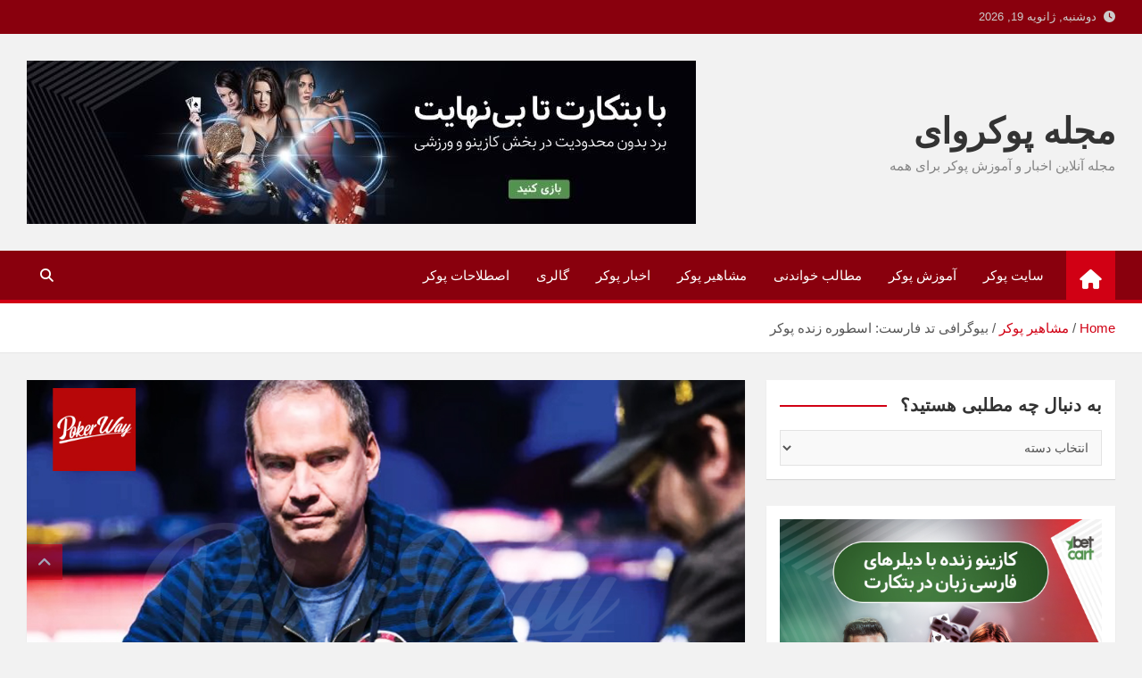

--- FILE ---
content_type: text/html; charset=UTF-8
request_url: https://pokerwaymag.com/%D8%A8%DB%8C%D9%88%DA%AF%D8%B1%D8%A7%D9%81%DB%8C-%D8%AA%D8%AF-%D9%81%D8%A7%D8%B1%D8%B3%D8%AA-%D8%A7%D8%B3%D8%B7%D9%88%D8%B1%D9%87-%D8%B2%D9%86%D8%AF%D9%87-%D9%BE%D9%88%DA%A9%D8%B1/
body_size: 21205
content:
<!doctype html><html dir="rtl" lang="fa-IR" prefix="og: https://ogp.me/ns#"><head><script data-no-optimize="1">var litespeed_docref=sessionStorage.getItem("litespeed_docref");litespeed_docref&&(Object.defineProperty(document,"referrer",{get:function(){return litespeed_docref}}),sessionStorage.removeItem("litespeed_docref"));</script> <meta charset="UTF-8"><meta name="viewport" content="width=device-width, initial-scale=1, shrink-to-fit=no"><link rel="profile" href="https://gmpg.org/xfn/11"><title>بیوگرافی تد فارست: اسطوره زنده پوکر - مجله پوکروای</title><meta name="description" content="در این مقاله در مورد تد فارست اسطوره پوکر صحبت خواهیم کرد، بیوگرافی این بازیکن پیشکسوت را در مجله پوکروای مطالعه کنید!"/><meta name="robots" content="follow, index, max-snippet:-1, max-video-preview:-1, max-image-preview:large"/><link rel="canonical" href="https://pokerwaymag.com/%d8%a8%db%8c%d9%88%da%af%d8%b1%d8%a7%d9%81%db%8c-%d8%aa%d8%af-%d9%81%d8%a7%d8%b1%d8%b3%d8%aa-%d8%a7%d8%b3%d8%b7%d9%88%d8%b1%d9%87-%d8%b2%d9%86%d8%af%d9%87-%d9%be%d9%88%da%a9%d8%b1/" /><meta property="og:locale" content="fa_IR" /><meta property="og:type" content="article" /><meta property="og:title" content="بیوگرافی تد فارست: اسطوره زنده پوکر - مجله پوکروای" /><meta property="og:description" content="در این مقاله در مورد تد فارست اسطوره پوکر صحبت خواهیم کرد، بیوگرافی این بازیکن پیشکسوت را در مجله پوکروای مطالعه کنید!" /><meta property="og:url" content="https://pokerwaymag.com/%d8%a8%db%8c%d9%88%da%af%d8%b1%d8%a7%d9%81%db%8c-%d8%aa%d8%af-%d9%81%d8%a7%d8%b1%d8%b3%d8%aa-%d8%a7%d8%b3%d8%b7%d9%88%d8%b1%d9%87-%d8%b2%d9%86%d8%af%d9%87-%d9%be%d9%88%da%a9%d8%b1/" /><meta property="og:site_name" content="مجله پوکروای" /><meta property="article:tag" content="برترین پوکربازان" /><meta property="article:tag" content="بیوگرافی" /><meta property="article:tag" content="تد فارست" /><meta property="article:section" content="مشاهیر پوکر" /><meta property="og:updated_time" content="2020-10-02T00:52:08+03:30" /><meta property="og:image" content="https://pokerwaymag.com/wp-content/uploads/2020/10/Ted-Forrest-Poker-4.jpg" /><meta property="og:image:secure_url" content="https://pokerwaymag.com/wp-content/uploads/2020/10/Ted-Forrest-Poker-4.jpg" /><meta property="og:image:width" content="1100" /><meta property="og:image:height" content="600" /><meta property="og:image:alt" content="بیوگرافی تد فارست پوکر" /><meta property="og:image:type" content="image/jpeg" /><meta property="article:published_time" content="2020-09-21T16:00:20+03:30" /><meta property="article:modified_time" content="2020-10-02T00:52:08+03:30" /><meta name="twitter:card" content="summary_large_image" /><meta name="twitter:title" content="بیوگرافی تد فارست: اسطوره زنده پوکر - مجله پوکروای" /><meta name="twitter:description" content="در این مقاله در مورد تد فارست اسطوره پوکر صحبت خواهیم کرد، بیوگرافی این بازیکن پیشکسوت را در مجله پوکروای مطالعه کنید!" /><meta name="twitter:image" content="https://pokerwaymag.com/wp-content/uploads/2020/10/Ted-Forrest-Poker-4.jpg" /><meta name="twitter:label1" content="نویسنده" /><meta name="twitter:data1" content="Sam" /><meta name="twitter:label2" content="زمان خواندن" /><meta name="twitter:data2" content="5 دقیقه" /> <script type="application/ld+json" class="rank-math-schema">{"@context":"https://schema.org","@graph":[{"@type":"Organization","@id":"https://pokerwaymag.com/#organization","name":"\u0645\u062c\u0644\u0647 \u067e\u0648\u06a9\u0631\u0648\u0627\u06cc"},{"@type":"WebSite","@id":"https://pokerwaymag.com/#website","url":"https://pokerwaymag.com","name":"\u0645\u062c\u0644\u0647 \u067e\u0648\u06a9\u0631\u0648\u0627\u06cc","publisher":{"@id":"https://pokerwaymag.com/#organization"},"inLanguage":"fa-IR"},{"@type":"ImageObject","@id":"https://pokerwaymag.com/wp-content/uploads/2020/10/Ted-Forrest-Poker-4.jpg","url":"https://pokerwaymag.com/wp-content/uploads/2020/10/Ted-Forrest-Poker-4.jpg","width":"1100","height":"600","caption":"\u0628\u06cc\u0648\u06af\u0631\u0627\u0641\u06cc \u062a\u062f \u0641\u0627\u0631\u0633\u062a \u067e\u0648\u06a9\u0631","inLanguage":"fa-IR"},{"@type":"BreadcrumbList","@id":"https://pokerwaymag.com/%d8%a8%db%8c%d9%88%da%af%d8%b1%d8%a7%d9%81%db%8c-%d8%aa%d8%af-%d9%81%d8%a7%d8%b1%d8%b3%d8%aa-%d8%a7%d8%b3%d8%b7%d9%88%d8%b1%d9%87-%d8%b2%d9%86%d8%af%d9%87-%d9%be%d9%88%da%a9%d8%b1/#breadcrumb","itemListElement":[{"@type":"ListItem","position":"1","item":{"@id":"https://pokerwaymag.com","name":"\u0633\u0627\u06cc\u062a \u067e\u0648\u06a9\u0631"}},{"@type":"ListItem","position":"2","item":{"@id":"https://pokerwaymag.com/poker/%d8%a8%d8%b1%d8%aa%d8%b1%db%8c%d9%86-%d9%be%d9%88%da%a9%d8%b1%d8%a8%d8%a7%d8%b2%d8%a7%d9%86/","name":"\u0645\u0634\u0627\u0647\u06cc\u0631 \u067e\u0648\u06a9\u0631"}},{"@type":"ListItem","position":"3","item":{"@id":"https://pokerwaymag.com/%d8%a8%db%8c%d9%88%da%af%d8%b1%d8%a7%d9%81%db%8c-%d8%aa%d8%af-%d9%81%d8%a7%d8%b1%d8%b3%d8%aa-%d8%a7%d8%b3%d8%b7%d9%88%d8%b1%d9%87-%d8%b2%d9%86%d8%af%d9%87-%d9%be%d9%88%da%a9%d8%b1/","name":"\u0628\u06cc\u0648\u06af\u0631\u0627\u0641\u06cc \u062a\u062f \u0641\u0627\u0631\u0633\u062a: \u0627\u0633\u0637\u0648\u0631\u0647 \u0632\u0646\u062f\u0647 \u067e\u0648\u06a9\u0631"}}]},{"@type":"WebPage","@id":"https://pokerwaymag.com/%d8%a8%db%8c%d9%88%da%af%d8%b1%d8%a7%d9%81%db%8c-%d8%aa%d8%af-%d9%81%d8%a7%d8%b1%d8%b3%d8%aa-%d8%a7%d8%b3%d8%b7%d9%88%d8%b1%d9%87-%d8%b2%d9%86%d8%af%d9%87-%d9%be%d9%88%da%a9%d8%b1/#webpage","url":"https://pokerwaymag.com/%d8%a8%db%8c%d9%88%da%af%d8%b1%d8%a7%d9%81%db%8c-%d8%aa%d8%af-%d9%81%d8%a7%d8%b1%d8%b3%d8%aa-%d8%a7%d8%b3%d8%b7%d9%88%d8%b1%d9%87-%d8%b2%d9%86%d8%af%d9%87-%d9%be%d9%88%da%a9%d8%b1/","name":"\u0628\u06cc\u0648\u06af\u0631\u0627\u0641\u06cc \u062a\u062f \u0641\u0627\u0631\u0633\u062a: \u0627\u0633\u0637\u0648\u0631\u0647 \u0632\u0646\u062f\u0647 \u067e\u0648\u06a9\u0631 - \u0645\u062c\u0644\u0647 \u067e\u0648\u06a9\u0631\u0648\u0627\u06cc","datePublished":"2020-09-21T16:00:20+03:30","dateModified":"2020-10-02T00:52:08+03:30","isPartOf":{"@id":"https://pokerwaymag.com/#website"},"primaryImageOfPage":{"@id":"https://pokerwaymag.com/wp-content/uploads/2020/10/Ted-Forrest-Poker-4.jpg"},"inLanguage":"fa-IR","breadcrumb":{"@id":"https://pokerwaymag.com/%d8%a8%db%8c%d9%88%da%af%d8%b1%d8%a7%d9%81%db%8c-%d8%aa%d8%af-%d9%81%d8%a7%d8%b1%d8%b3%d8%aa-%d8%a7%d8%b3%d8%b7%d9%88%d8%b1%d9%87-%d8%b2%d9%86%d8%af%d9%87-%d9%be%d9%88%da%a9%d8%b1/#breadcrumb"}},{"@type":"Person","@id":"https://pokerwaymag.com/author/sam/","name":"Sam","url":"https://pokerwaymag.com/author/sam/","image":{"@type":"ImageObject","@id":"https://pokerwaymag.com/wp-content/litespeed/avatar/0d2d099053f4ffce1c5177d05af0a028.jpg?ver=1768315475","url":"https://pokerwaymag.com/wp-content/litespeed/avatar/0d2d099053f4ffce1c5177d05af0a028.jpg?ver=1768315475","caption":"Sam","inLanguage":"fa-IR"},"worksFor":{"@id":"https://pokerwaymag.com/#organization"}},{"@type":"Article","headline":"\u0628\u06cc\u0648\u06af\u0631\u0627\u0641\u06cc \u062a\u062f \u0641\u0627\u0631\u0633\u062a: \u0627\u0633\u0637\u0648\u0631\u0647 \u0632\u0646\u062f\u0647 \u067e\u0648\u06a9\u0631 - \u0645\u062c\u0644\u0647 \u067e\u0648\u06a9\u0631\u0648\u0627\u06cc","datePublished":"2020-09-21T16:00:20+03:30","dateModified":"2020-10-02T00:52:08+03:30","articleSection":"\u0645\u0634\u0627\u0647\u06cc\u0631 \u067e\u0648\u06a9\u0631","author":{"@id":"https://pokerwaymag.com/author/sam/","name":"Sam"},"publisher":{"@id":"https://pokerwaymag.com/#organization"},"description":"\u062f\u0631 \u0627\u06cc\u0646 \u0645\u0642\u0627\u0644\u0647 \u062f\u0631 \u0645\u0648\u0631\u062f \u062a\u062f \u0641\u0627\u0631\u0633\u062a \u0627\u0633\u0637\u0648\u0631\u0647 \u067e\u0648\u06a9\u0631 \u0635\u062d\u0628\u062a \u062e\u0648\u0627\u0647\u06cc\u0645 \u06a9\u0631\u062f\u060c \u0628\u06cc\u0648\u06af\u0631\u0627\u0641\u06cc \u0627\u06cc\u0646 \u0628\u0627\u0632\u06cc\u06a9\u0646 \u067e\u06cc\u0634\u06a9\u0633\u0648\u062a \u0631\u0627 \u062f\u0631 \u0645\u062c\u0644\u0647 \u067e\u0648\u06a9\u0631\u0648\u0627\u06cc \u0645\u0637\u0627\u0644\u0639\u0647 \u06a9\u0646\u06cc\u062f!","name":"\u0628\u06cc\u0648\u06af\u0631\u0627\u0641\u06cc \u062a\u062f \u0641\u0627\u0631\u0633\u062a: \u0627\u0633\u0637\u0648\u0631\u0647 \u0632\u0646\u062f\u0647 \u067e\u0648\u06a9\u0631 - \u0645\u062c\u0644\u0647 \u067e\u0648\u06a9\u0631\u0648\u0627\u06cc","@id":"https://pokerwaymag.com/%d8%a8%db%8c%d9%88%da%af%d8%b1%d8%a7%d9%81%db%8c-%d8%aa%d8%af-%d9%81%d8%a7%d8%b1%d8%b3%d8%aa-%d8%a7%d8%b3%d8%b7%d9%88%d8%b1%d9%87-%d8%b2%d9%86%d8%af%d9%87-%d9%be%d9%88%da%a9%d8%b1/#richSnippet","isPartOf":{"@id":"https://pokerwaymag.com/%d8%a8%db%8c%d9%88%da%af%d8%b1%d8%a7%d9%81%db%8c-%d8%aa%d8%af-%d9%81%d8%a7%d8%b1%d8%b3%d8%aa-%d8%a7%d8%b3%d8%b7%d9%88%d8%b1%d9%87-%d8%b2%d9%86%d8%af%d9%87-%d9%be%d9%88%da%a9%d8%b1/#webpage"},"image":{"@id":"https://pokerwaymag.com/wp-content/uploads/2020/10/Ted-Forrest-Poker-4.jpg"},"inLanguage":"fa-IR","mainEntityOfPage":{"@id":"https://pokerwaymag.com/%d8%a8%db%8c%d9%88%da%af%d8%b1%d8%a7%d9%81%db%8c-%d8%aa%d8%af-%d9%81%d8%a7%d8%b1%d8%b3%d8%aa-%d8%a7%d8%b3%d8%b7%d9%88%d8%b1%d9%87-%d8%b2%d9%86%d8%af%d9%87-%d9%be%d9%88%da%a9%d8%b1/#webpage"}}]}</script> <link rel='dns-prefetch' href='//fonts.googleapis.com' /><link rel="alternate" type="application/rss+xml" title="مجله پوکروای &raquo; خوراک" href="https://pokerwaymag.com/feed/" /><link rel="alternate" type="application/rss+xml" title="مجله پوکروای &raquo; خوراک دیدگاه‌ها" href="https://pokerwaymag.com/comments/feed/" /><link rel="alternate" type="application/rss+xml" title="مجله پوکروای &raquo; بیوگرافی تد فارست: اسطوره زنده پوکر خوراک دیدگاه‌ها" href="https://pokerwaymag.com/%d8%a8%db%8c%d9%88%da%af%d8%b1%d8%a7%d9%81%db%8c-%d8%aa%d8%af-%d9%81%d8%a7%d8%b1%d8%b3%d8%aa-%d8%a7%d8%b3%d8%b7%d9%88%d8%b1%d9%87-%d8%b2%d9%86%d8%af%d9%87-%d9%be%d9%88%da%a9%d8%b1/feed/" /><link rel="alternate" title="oEmbed (JSON)" type="application/json+oembed" href="https://pokerwaymag.com/wp-json/oembed/1.0/embed?url=https%3A%2F%2Fpokerwaymag.com%2F%25d8%25a8%25db%258c%25d9%2588%25da%25af%25d8%25b1%25d8%25a7%25d9%2581%25db%258c-%25d8%25aa%25d8%25af-%25d9%2581%25d8%25a7%25d8%25b1%25d8%25b3%25d8%25aa-%25d8%25a7%25d8%25b3%25d8%25b7%25d9%2588%25d8%25b1%25d9%2587-%25d8%25b2%25d9%2586%25d8%25af%25d9%2587-%25d9%25be%25d9%2588%25da%25a9%25d8%25b1%2F" /><link rel="alternate" title="oEmbed (XML)" type="text/xml+oembed" href="https://pokerwaymag.com/wp-json/oembed/1.0/embed?url=https%3A%2F%2Fpokerwaymag.com%2F%25d8%25a8%25db%258c%25d9%2588%25da%25af%25d8%25b1%25d8%25a7%25d9%2581%25db%258c-%25d8%25aa%25d8%25af-%25d9%2581%25d8%25a7%25d8%25b1%25d8%25b3%25d8%25aa-%25d8%25a7%25d8%25b3%25d8%25b7%25d9%2588%25d8%25b1%25d9%2587-%25d8%25b2%25d9%2586%25d8%25af%25d9%2587-%25d9%25be%25d9%2588%25da%25a9%25d8%25b1%2F&#038;format=xml" /><style id='wp-img-auto-sizes-contain-inline-css'>img:is([sizes=auto i],[sizes^="auto," i]){contain-intrinsic-size:3000px 1500px}
/*# sourceURL=wp-img-auto-sizes-contain-inline-css */</style><link data-optimized="2" rel="stylesheet" href="https://pokerwaymag.com/wp-content/litespeed/css/fec910ad0993bfd3942da2fcd4fc7547.css?ver=bcb4b" /><style id='wp-block-image-inline-css'>.wp-block-image>a,.wp-block-image>figure>a{display:inline-block}.wp-block-image img{box-sizing:border-box;height:auto;max-width:100%;vertical-align:bottom}@media not (prefers-reduced-motion){.wp-block-image img.hide{visibility:hidden}.wp-block-image img.show{animation:show-content-image .4s}}.wp-block-image[style*=border-radius] img,.wp-block-image[style*=border-radius]>a{border-radius:inherit}.wp-block-image.has-custom-border img{box-sizing:border-box}.wp-block-image.aligncenter{text-align:center}.wp-block-image.alignfull>a,.wp-block-image.alignwide>a{width:100%}.wp-block-image.alignfull img,.wp-block-image.alignwide img{height:auto;width:100%}.wp-block-image .aligncenter,.wp-block-image .alignleft,.wp-block-image .alignright,.wp-block-image.aligncenter,.wp-block-image.alignleft,.wp-block-image.alignright{display:table}.wp-block-image .aligncenter>figcaption,.wp-block-image .alignleft>figcaption,.wp-block-image .alignright>figcaption,.wp-block-image.aligncenter>figcaption,.wp-block-image.alignleft>figcaption,.wp-block-image.alignright>figcaption{caption-side:bottom;display:table-caption}.wp-block-image .alignleft{float:left;margin:.5em 1em .5em 0}.wp-block-image .alignright{float:right;margin:.5em 0 .5em 1em}.wp-block-image .aligncenter{margin-left:auto;margin-right:auto}.wp-block-image :where(figcaption){margin-bottom:1em;margin-top:.5em}.wp-block-image.is-style-circle-mask img{border-radius:9999px}@supports ((-webkit-mask-image:none) or (mask-image:none)) or (-webkit-mask-image:none){.wp-block-image.is-style-circle-mask img{border-radius:0;-webkit-mask-image:url('data:image/svg+xml;utf8,<svg viewBox="0 0 100 100" xmlns="http://www.w3.org/2000/svg"><circle cx="50" cy="50" r="50"/></svg>');mask-image:url('data:image/svg+xml;utf8,<svg viewBox="0 0 100 100" xmlns="http://www.w3.org/2000/svg"><circle cx="50" cy="50" r="50"/></svg>');mask-mode:alpha;-webkit-mask-position:center;mask-position:center;-webkit-mask-repeat:no-repeat;mask-repeat:no-repeat;-webkit-mask-size:contain;mask-size:contain}}:root :where(.wp-block-image.is-style-rounded img,.wp-block-image .is-style-rounded img){border-radius:9999px}.wp-block-image figure{margin:0}.wp-lightbox-container{display:flex;flex-direction:column;position:relative}.wp-lightbox-container img{cursor:zoom-in}.wp-lightbox-container img:hover+button{opacity:1}.wp-lightbox-container button{align-items:center;backdrop-filter:blur(16px) saturate(180%);background-color:#5a5a5a40;border:none;border-radius:4px;cursor:zoom-in;display:flex;height:20px;justify-content:center;left:16px;opacity:0;padding:0;position:absolute;text-align:center;top:16px;width:20px;z-index:100}@media not (prefers-reduced-motion){.wp-lightbox-container button{transition:opacity .2s ease}}.wp-lightbox-container button:focus-visible{outline:3px auto #5a5a5a40;outline:3px auto -webkit-focus-ring-color;outline-offset:3px}.wp-lightbox-container button:hover{cursor:pointer;opacity:1}.wp-lightbox-container button:focus{opacity:1}.wp-lightbox-container button:focus,.wp-lightbox-container button:hover,.wp-lightbox-container button:not(:hover):not(:active):not(.has-background){background-color:#5a5a5a40;border:none}.wp-lightbox-overlay{box-sizing:border-box;cursor:zoom-out;height:100vh;overflow:hidden;position:fixed;right:0;top:0;visibility:hidden;width:100%;z-index:100000}.wp-lightbox-overlay .close-button{align-items:center;cursor:pointer;display:flex;justify-content:center;left:calc(env(safe-area-inset-left) + 16px);min-height:40px;min-width:40px;padding:0;position:absolute;top:calc(env(safe-area-inset-top) + 16px);z-index:5000000}.wp-lightbox-overlay .close-button:focus,.wp-lightbox-overlay .close-button:hover,.wp-lightbox-overlay .close-button:not(:hover):not(:active):not(.has-background){background:none;border:none}.wp-lightbox-overlay .lightbox-image-container{height:var(--wp--lightbox-container-height);overflow:hidden;position:absolute;right:50%;top:50%;transform:translate(50%,-50%);transform-origin:top right;width:var(--wp--lightbox-container-width);z-index:9999999999}.wp-lightbox-overlay .wp-block-image{align-items:center;box-sizing:border-box;display:flex;height:100%;justify-content:center;margin:0;position:relative;transform-origin:100% 0;width:100%;z-index:3000000}.wp-lightbox-overlay .wp-block-image img{height:var(--wp--lightbox-image-height);min-height:var(--wp--lightbox-image-height);min-width:var(--wp--lightbox-image-width);width:var(--wp--lightbox-image-width)}.wp-lightbox-overlay .wp-block-image figcaption{display:none}.wp-lightbox-overlay button{background:none;border:none}.wp-lightbox-overlay .scrim{background-color:#fff;height:100%;opacity:.9;position:absolute;width:100%;z-index:2000000}.wp-lightbox-overlay.active{visibility:visible}@media not (prefers-reduced-motion){.wp-lightbox-overlay.active{animation:turn-on-visibility .25s both}.wp-lightbox-overlay.active img{animation:turn-on-visibility .35s both}.wp-lightbox-overlay.show-closing-animation:not(.active){animation:turn-off-visibility .35s both}.wp-lightbox-overlay.show-closing-animation:not(.active) img{animation:turn-off-visibility .25s both}.wp-lightbox-overlay.zoom.active{animation:none;opacity:1;visibility:visible}.wp-lightbox-overlay.zoom.active .lightbox-image-container{animation:lightbox-zoom-in .4s}.wp-lightbox-overlay.zoom.active .lightbox-image-container img{animation:none}.wp-lightbox-overlay.zoom.active .scrim{animation:turn-on-visibility .4s forwards}.wp-lightbox-overlay.zoom.show-closing-animation:not(.active){animation:none}.wp-lightbox-overlay.zoom.show-closing-animation:not(.active) .lightbox-image-container{animation:lightbox-zoom-out .4s}.wp-lightbox-overlay.zoom.show-closing-animation:not(.active) .lightbox-image-container img{animation:none}.wp-lightbox-overlay.zoom.show-closing-animation:not(.active) .scrim{animation:turn-off-visibility .4s forwards}}@keyframes show-content-image{0%{visibility:hidden}99%{visibility:hidden}to{visibility:visible}}@keyframes turn-on-visibility{0%{opacity:0}to{opacity:1}}@keyframes turn-off-visibility{0%{opacity:1;visibility:visible}99%{opacity:0;visibility:visible}to{opacity:0;visibility:hidden}}@keyframes lightbox-zoom-in{0%{transform:translate(calc(((-100vw + var(--wp--lightbox-scrollbar-width))/2 + var(--wp--lightbox-initial-left-position))*-1),calc(-50vh + var(--wp--lightbox-initial-top-position))) scale(var(--wp--lightbox-scale))}to{transform:translate(50%,-50%) scale(1)}}@keyframes lightbox-zoom-out{0%{transform:translate(50%,-50%) scale(1);visibility:visible}99%{visibility:visible}to{transform:translate(calc(((-100vw + var(--wp--lightbox-scrollbar-width))/2 + var(--wp--lightbox-initial-left-position))*-1),calc(-50vh + var(--wp--lightbox-initial-top-position))) scale(var(--wp--lightbox-scale));visibility:hidden}}
/*# sourceURL=https://pokerwaymag.com/wp-includes/blocks/image/style.min.css */</style><style id='global-styles-inline-css'>:root{--wp--preset--aspect-ratio--square: 1;--wp--preset--aspect-ratio--4-3: 4/3;--wp--preset--aspect-ratio--3-4: 3/4;--wp--preset--aspect-ratio--3-2: 3/2;--wp--preset--aspect-ratio--2-3: 2/3;--wp--preset--aspect-ratio--16-9: 16/9;--wp--preset--aspect-ratio--9-16: 9/16;--wp--preset--color--black: #000000;--wp--preset--color--cyan-bluish-gray: #abb8c3;--wp--preset--color--white: #ffffff;--wp--preset--color--pale-pink: #f78da7;--wp--preset--color--vivid-red: #cf2e2e;--wp--preset--color--luminous-vivid-orange: #ff6900;--wp--preset--color--luminous-vivid-amber: #fcb900;--wp--preset--color--light-green-cyan: #7bdcb5;--wp--preset--color--vivid-green-cyan: #00d084;--wp--preset--color--pale-cyan-blue: #8ed1fc;--wp--preset--color--vivid-cyan-blue: #0693e3;--wp--preset--color--vivid-purple: #9b51e0;--wp--preset--gradient--vivid-cyan-blue-to-vivid-purple: linear-gradient(135deg,rgb(6,147,227) 0%,rgb(155,81,224) 100%);--wp--preset--gradient--light-green-cyan-to-vivid-green-cyan: linear-gradient(135deg,rgb(122,220,180) 0%,rgb(0,208,130) 100%);--wp--preset--gradient--luminous-vivid-amber-to-luminous-vivid-orange: linear-gradient(135deg,rgb(252,185,0) 0%,rgb(255,105,0) 100%);--wp--preset--gradient--luminous-vivid-orange-to-vivid-red: linear-gradient(135deg,rgb(255,105,0) 0%,rgb(207,46,46) 100%);--wp--preset--gradient--very-light-gray-to-cyan-bluish-gray: linear-gradient(135deg,rgb(238,238,238) 0%,rgb(169,184,195) 100%);--wp--preset--gradient--cool-to-warm-spectrum: linear-gradient(135deg,rgb(74,234,220) 0%,rgb(151,120,209) 20%,rgb(207,42,186) 40%,rgb(238,44,130) 60%,rgb(251,105,98) 80%,rgb(254,248,76) 100%);--wp--preset--gradient--blush-light-purple: linear-gradient(135deg,rgb(255,206,236) 0%,rgb(152,150,240) 100%);--wp--preset--gradient--blush-bordeaux: linear-gradient(135deg,rgb(254,205,165) 0%,rgb(254,45,45) 50%,rgb(107,0,62) 100%);--wp--preset--gradient--luminous-dusk: linear-gradient(135deg,rgb(255,203,112) 0%,rgb(199,81,192) 50%,rgb(65,88,208) 100%);--wp--preset--gradient--pale-ocean: linear-gradient(135deg,rgb(255,245,203) 0%,rgb(182,227,212) 50%,rgb(51,167,181) 100%);--wp--preset--gradient--electric-grass: linear-gradient(135deg,rgb(202,248,128) 0%,rgb(113,206,126) 100%);--wp--preset--gradient--midnight: linear-gradient(135deg,rgb(2,3,129) 0%,rgb(40,116,252) 100%);--wp--preset--font-size--small: 13px;--wp--preset--font-size--medium: 20px;--wp--preset--font-size--large: 36px;--wp--preset--font-size--x-large: 42px;--wp--preset--spacing--20: 0.44rem;--wp--preset--spacing--30: 0.67rem;--wp--preset--spacing--40: 1rem;--wp--preset--spacing--50: 1.5rem;--wp--preset--spacing--60: 2.25rem;--wp--preset--spacing--70: 3.38rem;--wp--preset--spacing--80: 5.06rem;--wp--preset--shadow--natural: 6px 6px 9px rgba(0, 0, 0, 0.2);--wp--preset--shadow--deep: 12px 12px 50px rgba(0, 0, 0, 0.4);--wp--preset--shadow--sharp: 6px 6px 0px rgba(0, 0, 0, 0.2);--wp--preset--shadow--outlined: 6px 6px 0px -3px rgb(255, 255, 255), 6px 6px rgb(0, 0, 0);--wp--preset--shadow--crisp: 6px 6px 0px rgb(0, 0, 0);}:where(.is-layout-flex){gap: 0.5em;}:where(.is-layout-grid){gap: 0.5em;}body .is-layout-flex{display: flex;}.is-layout-flex{flex-wrap: wrap;align-items: center;}.is-layout-flex > :is(*, div){margin: 0;}body .is-layout-grid{display: grid;}.is-layout-grid > :is(*, div){margin: 0;}:where(.wp-block-columns.is-layout-flex){gap: 2em;}:where(.wp-block-columns.is-layout-grid){gap: 2em;}:where(.wp-block-post-template.is-layout-flex){gap: 1.25em;}:where(.wp-block-post-template.is-layout-grid){gap: 1.25em;}.has-black-color{color: var(--wp--preset--color--black) !important;}.has-cyan-bluish-gray-color{color: var(--wp--preset--color--cyan-bluish-gray) !important;}.has-white-color{color: var(--wp--preset--color--white) !important;}.has-pale-pink-color{color: var(--wp--preset--color--pale-pink) !important;}.has-vivid-red-color{color: var(--wp--preset--color--vivid-red) !important;}.has-luminous-vivid-orange-color{color: var(--wp--preset--color--luminous-vivid-orange) !important;}.has-luminous-vivid-amber-color{color: var(--wp--preset--color--luminous-vivid-amber) !important;}.has-light-green-cyan-color{color: var(--wp--preset--color--light-green-cyan) !important;}.has-vivid-green-cyan-color{color: var(--wp--preset--color--vivid-green-cyan) !important;}.has-pale-cyan-blue-color{color: var(--wp--preset--color--pale-cyan-blue) !important;}.has-vivid-cyan-blue-color{color: var(--wp--preset--color--vivid-cyan-blue) !important;}.has-vivid-purple-color{color: var(--wp--preset--color--vivid-purple) !important;}.has-black-background-color{background-color: var(--wp--preset--color--black) !important;}.has-cyan-bluish-gray-background-color{background-color: var(--wp--preset--color--cyan-bluish-gray) !important;}.has-white-background-color{background-color: var(--wp--preset--color--white) !important;}.has-pale-pink-background-color{background-color: var(--wp--preset--color--pale-pink) !important;}.has-vivid-red-background-color{background-color: var(--wp--preset--color--vivid-red) !important;}.has-luminous-vivid-orange-background-color{background-color: var(--wp--preset--color--luminous-vivid-orange) !important;}.has-luminous-vivid-amber-background-color{background-color: var(--wp--preset--color--luminous-vivid-amber) !important;}.has-light-green-cyan-background-color{background-color: var(--wp--preset--color--light-green-cyan) !important;}.has-vivid-green-cyan-background-color{background-color: var(--wp--preset--color--vivid-green-cyan) !important;}.has-pale-cyan-blue-background-color{background-color: var(--wp--preset--color--pale-cyan-blue) !important;}.has-vivid-cyan-blue-background-color{background-color: var(--wp--preset--color--vivid-cyan-blue) !important;}.has-vivid-purple-background-color{background-color: var(--wp--preset--color--vivid-purple) !important;}.has-black-border-color{border-color: var(--wp--preset--color--black) !important;}.has-cyan-bluish-gray-border-color{border-color: var(--wp--preset--color--cyan-bluish-gray) !important;}.has-white-border-color{border-color: var(--wp--preset--color--white) !important;}.has-pale-pink-border-color{border-color: var(--wp--preset--color--pale-pink) !important;}.has-vivid-red-border-color{border-color: var(--wp--preset--color--vivid-red) !important;}.has-luminous-vivid-orange-border-color{border-color: var(--wp--preset--color--luminous-vivid-orange) !important;}.has-luminous-vivid-amber-border-color{border-color: var(--wp--preset--color--luminous-vivid-amber) !important;}.has-light-green-cyan-border-color{border-color: var(--wp--preset--color--light-green-cyan) !important;}.has-vivid-green-cyan-border-color{border-color: var(--wp--preset--color--vivid-green-cyan) !important;}.has-pale-cyan-blue-border-color{border-color: var(--wp--preset--color--pale-cyan-blue) !important;}.has-vivid-cyan-blue-border-color{border-color: var(--wp--preset--color--vivid-cyan-blue) !important;}.has-vivid-purple-border-color{border-color: var(--wp--preset--color--vivid-purple) !important;}.has-vivid-cyan-blue-to-vivid-purple-gradient-background{background: var(--wp--preset--gradient--vivid-cyan-blue-to-vivid-purple) !important;}.has-light-green-cyan-to-vivid-green-cyan-gradient-background{background: var(--wp--preset--gradient--light-green-cyan-to-vivid-green-cyan) !important;}.has-luminous-vivid-amber-to-luminous-vivid-orange-gradient-background{background: var(--wp--preset--gradient--luminous-vivid-amber-to-luminous-vivid-orange) !important;}.has-luminous-vivid-orange-to-vivid-red-gradient-background{background: var(--wp--preset--gradient--luminous-vivid-orange-to-vivid-red) !important;}.has-very-light-gray-to-cyan-bluish-gray-gradient-background{background: var(--wp--preset--gradient--very-light-gray-to-cyan-bluish-gray) !important;}.has-cool-to-warm-spectrum-gradient-background{background: var(--wp--preset--gradient--cool-to-warm-spectrum) !important;}.has-blush-light-purple-gradient-background{background: var(--wp--preset--gradient--blush-light-purple) !important;}.has-blush-bordeaux-gradient-background{background: var(--wp--preset--gradient--blush-bordeaux) !important;}.has-luminous-dusk-gradient-background{background: var(--wp--preset--gradient--luminous-dusk) !important;}.has-pale-ocean-gradient-background{background: var(--wp--preset--gradient--pale-ocean) !important;}.has-electric-grass-gradient-background{background: var(--wp--preset--gradient--electric-grass) !important;}.has-midnight-gradient-background{background: var(--wp--preset--gradient--midnight) !important;}.has-small-font-size{font-size: var(--wp--preset--font-size--small) !important;}.has-medium-font-size{font-size: var(--wp--preset--font-size--medium) !important;}.has-large-font-size{font-size: var(--wp--preset--font-size--large) !important;}.has-x-large-font-size{font-size: var(--wp--preset--font-size--x-large) !important;}
/*# sourceURL=global-styles-inline-css */</style><style id='classic-theme-styles-inline-css'>/*! This file is auto-generated */
.wp-block-button__link{color:#fff;background-color:#32373c;border-radius:9999px;box-shadow:none;text-decoration:none;padding:calc(.667em + 2px) calc(1.333em + 2px);font-size:1.125em}.wp-block-file__button{background:#32373c;color:#fff;text-decoration:none}
/*# sourceURL=/wp-includes/css/classic-themes.min.css */</style> <script type="litespeed/javascript" data-src="https://pokerwaymag.com/wp-includes/js/jquery/jquery.min.js" id="jquery-core-js"></script> <link rel="https://api.w.org/" href="https://pokerwaymag.com/wp-json/" /><link rel="alternate" title="JSON" type="application/json" href="https://pokerwaymag.com/wp-json/wp/v2/posts/6154" /><link rel="EditURI" type="application/rsd+xml" title="RSD" href="https://pokerwaymag.com/xmlrpc.php?rsd" /><meta name="generator" content="WordPress 6.9" /><link rel='shortlink' href='https://pokerwaymag.com/?p=6154' /><style class="magazinenp-dynamic-css"></style><link rel="icon" href="https://pokerwaymag.com/wp-content/uploads/2018/04/pokerway-magazine-icon-72x72-02-150x150.png" sizes="32x32" /><link rel="icon" href="https://pokerwaymag.com/wp-content/uploads/2018/04/pokerway-magazine-icon-72x72-02-300x300.png" sizes="192x192" /><link rel="apple-touch-icon" href="https://pokerwaymag.com/wp-content/uploads/2018/04/pokerway-magazine-icon-72x72-02-300x300.png" /><meta name="msapplication-TileImage" content="https://pokerwaymag.com/wp-content/uploads/2018/04/pokerway-magazine-icon-72x72-02-300x300.png" /></head><body class="rtl wp-singular post-template-default single single-post postid-6154 single-format-standard wp-theme-magazinenp wp-child-theme-magazineplus theme-body group-blog title-style4 magazinenp-image-hover-effect-theme_default right full_width_content_layout"><div id="page" class="site">
<a class="skip-link screen-reader-text" href="#content">Skip to content</a><header id="masthead" class="site-header"><div class="mnp-top-header"><div class="container"><div class="row gutter-10"><div class="col col-sm mnp-date-section"><div class="date"><ul><li>
<i class="mnp-icon fa fa-clock"></i>&nbsp;&nbsp;دوشنبه, ژانویه 19, 2026</li></ul></div></div></div></div></div><div class="mnp-mid-header" ><div class="container"><div class="row align-items-center"><div class="col-lg-4 mnp-branding-wrap"><div class="site-branding navbar-brand"><h2 class="site-title"><a href="https://pokerwaymag.com/"
rel="home">مجله پوکروای</a></h2><p class="site-description">مجله آنلاین اخبار و آموزش پوکر برای همه</p></div></div><div class="col-lg-8 navbar-ad-section">
<a href="https://www.betcart.com/fa/affiliates/?btag=2462859_l376182"
class="magazinenp-ad-728-90" target="_blank">
<img data-lazyloaded="1" src="[data-uri]" width="750" height="183" class="img-fluid"
data-src="https://pokerwaymag.com/wp-content/uploads/2025/12/betcart-casino-ads.jpg"
alt="Banner Add">
</a></div></div></div></div><nav class="mnp-bottom-header navbar navbar-expand-lg d-block mnp-sticky"><div class="navigation-bar"><div class="navigation-bar-top"><div class="container"><div class="mnp-home-icon"><a href="https://pokerwaymag.com/" rel="home"><i
class="fa fa-home"></i></a></div>
<button class="navbar-toggler menu-toggle collapsed" type="button" data-bs-toggle="collapse"
data-bs-target="#navbarCollapse" aria-controls="navbarCollapse" aria-expanded="false"
aria-label="Toggle navigation"></button>
<button class="search-toggle"></button></div><div class="search-bar"><div class="container"><div id="magazinenp-search-block" class="search-block off"><form action="https://pokerwaymag.com/" method="get" class="search-form">
<label class="assistive-text"> Search </label><div class="input-group">
<input type="search" value="" placeholder="Search" class="form-control s" name="s"><div class="input-group-prepend">
<button class="btn btn-theme">Search</button></div></div></form></div></div></div></div><div class="navbar-main"><div class="container"><div class="mnp-home-icon"><a href="https://pokerwaymag.com/" rel="home"><i
class="fa fa-home"></i></a></div><div class="collapse navbar-collapse" id="navbarCollapse"><div id="site-navigation"
class="main-navigation nav-uppercase"
role="navigation"><ul class="nav-menu navbar-nav d-lg-block"><li id="menu-item-6473" class="menu-item menu-item-type-custom menu-item-object-custom menu-item-home menu-item-6473"><a href="https://pokerwaymag.com/">سایت پوکر</a></li><li id="menu-item-6501" class="menu-item menu-item-type-taxonomy menu-item-object-category menu-item-6501"><a href="https://pokerwaymag.com/poker/%d8%a2%d9%85%d9%88%d8%b2%d8%b4-%d9%be%d9%88%da%a9%d8%b1/">آموزش پوکر</a></li><li id="menu-item-2185" class="menu-item menu-item-type-taxonomy menu-item-object-category menu-item-2185"><a href="https://pokerwaymag.com/poker/%d8%b3%d8%b1%da%af%d8%b1%d9%85%db%8c/">مطالب خواندنی</a></li><li id="menu-item-1768" class="menu-item menu-item-type-taxonomy menu-item-object-category current-post-ancestor current-menu-parent current-post-parent menu-item-1768"><a href="https://pokerwaymag.com/poker/%d8%a8%d8%b1%d8%aa%d8%b1%db%8c%d9%86-%d9%be%d9%88%da%a9%d8%b1%d8%a8%d8%a7%d8%b2%d8%a7%d9%86/">مشاهیر پوکر</a></li><li id="menu-item-1769" class="menu-item menu-item-type-taxonomy menu-item-object-category menu-item-1769"><a href="https://pokerwaymag.com/poker/%d8%a7%d8%ae%d8%a8%d8%a7%d8%b1-%d9%be%d9%88%da%a9%d8%b1%d9%88%d8%a7%db%8c/">اخبار پوکر</a></li><li id="menu-item-1767" class="menu-item menu-item-type-taxonomy menu-item-object-category menu-item-1767"><a href="https://pokerwaymag.com/poker/videos/">گالری</a></li><li id="menu-item-3161" class="menu-item menu-item-type-taxonomy menu-item-object-category menu-item-3161"><a href="https://pokerwaymag.com/poker/%d9%88%d8%a7%da%98%d9%87-%d9%86%d8%a7%d9%85%d9%87-%d9%be%d9%88%da%a9%d8%b1/">اصطلاحات پوکر</a></li></ul></div></div><div class="nav-search">
<button class="search-toggle"></button></div></div></div></div></nav><div id="breadcrumb"><div class="container"><div role="navigation" aria-label="Breadcrumbs" class="breadcrumb-trail breadcrumbs" itemprop="breadcrumb"><ul class="trail-items" itemscope itemtype="http://schema.org/BreadcrumbList"><meta name="numberOfItems" content="3" /><meta name="itemListOrder" content="Ascending" /><li itemprop="itemListElement" itemscope itemtype="http://schema.org/ListItem" class="trail-item trail-begin"><a href="https://pokerwaymag.com/" rel="home" itemprop="item"><span itemprop="name">Home</span></a><meta itemprop="position" content="1" /></li><li itemprop="itemListElement" itemscope itemtype="http://schema.org/ListItem" class="trail-item"><a href="https://pokerwaymag.com/poker/%d8%a8%d8%b1%d8%aa%d8%b1%db%8c%d9%86-%d9%be%d9%88%da%a9%d8%b1%d8%a8%d8%a7%d8%b2%d8%a7%d9%86/" itemprop="item"><span itemprop="name">مشاهیر پوکر</span></a><meta itemprop="position" content="2" /></li><li itemprop="itemListElement" itemscope itemtype="http://schema.org/ListItem" class="trail-item trail-end"><span itemprop="name">بیوگرافی تد فارست: اسطوره زنده پوکر</span><meta itemprop="position" content="3" /></li></ul></div></div></div></header><div id="content"
class="site-content"><div class="container"><div class="row justify-content-center site-content-row"><div id="primary" class="content-area col-lg-8 "><main id="main" class="site-main"><div class="post-6154 post type-post status-publish format-standard has-post-thumbnail hentry category-33 tag-64 tag-486 tag-674"><figure class="post-featured-image page-single-img-wrap magazinenp-parts-item"><div class="mnp-post-image"
style="background-image: url('https://pokerwaymag.com/wp-content/uploads/2020/10/Ted-Forrest-Poker-4.jpg');"></div></figure><div class="entry-meta category-meta"><div class="cat-links">			<a class="mnp-category-item mnp-cat-33"
href="https://pokerwaymag.com/poker/%d8%a8%d8%b1%d8%aa%d8%b1%db%8c%d9%86-%d9%be%d9%88%da%a9%d8%b1%d8%a8%d8%a7%d8%b2%d8%a7%d9%86/" rel="category tag">مشاهیر پوکر</a></div></div><header class="entry-header magazinenp-parts-item"><h1 class="entry-title">بیوگرافی تد فارست: اسطوره زنده پوکر</h1></header><div class="entry-meta magazinenp-parts-item"><div class="date created-date"><a href="https://pokerwaymag.com/%d8%a8%db%8c%d9%88%da%af%d8%b1%d8%a7%d9%81%db%8c-%d8%aa%d8%af-%d9%81%d8%a7%d8%b1%d8%b3%d8%aa-%d8%a7%d8%b3%d8%b7%d9%88%d8%b1%d9%87-%d8%b2%d9%86%d8%af%d9%87-%d9%be%d9%88%da%a9%d8%b1/" title="بیوگرافی تد فارست: اسطوره زنده پوکر"><i class="mnp-icon fa fa-clock"></i>5 سال ago</a></div><div class="by-author vcard author"><a href="https://pokerwaymag.com/author/sam/"><i class="mnp-icon fa fa-user-circle"></i>Sam</a></div><div class="comments">
<a href="https://pokerwaymag.com/%d8%a8%db%8c%d9%88%da%af%d8%b1%d8%a7%d9%81%db%8c-%d8%aa%d8%af-%d9%81%d8%a7%d8%b1%d8%b3%d8%aa-%d8%a7%d8%b3%d8%b7%d9%88%d8%b1%d9%87-%d8%b2%d9%86%d8%af%d9%87-%d9%be%d9%88%da%a9%d8%b1/#respond">No Comments</a></div></div><div class="entry-content magazinenp-parts-item"><p style="text-align: justify;">در این مقاله در مورد تد فارست اسطوره پوکر صحبت خواهیم کرد، بیوگرافی این بازیکن پیشکسوت را در مجله پوکروای مطالعه کنید!</p><ul><li style="text-align: justify;">نام: تد فارست (Ted Forrest)</li><li style="text-align: justify;">لقب: ندارد</li><li style="text-align: justify;">تاریخ تولد: ۲۴ سپتامبر ۱۹۶۴</li><li style="text-align: justify;">زادگاه: سیراکیوس، نیویورک، آمریکا</li><li style="text-align: justify;">اقامتگاه کنونی: لاس‌وگاس، نوادا، آمریکا</li><li style="text-align: justify;">پوکرروم: ندارد</li></ul><h2>بیوگرافی تد فارست (Ted Forrest) اسطوره پوکر</h2><p><img data-lazyloaded="1" src="[data-uri]" fetchpriority="high" decoding="async" class="aligncenter size-large wp-image-6156" data-src="https://pokerwaymag.com/wp-content/uploads/2020/10/Ted-Forrest-Poker-1-1024x559.jpg" alt="بیوگرافی تد فارست پوکر" width="1024" height="559" data-srcset="https://pokerwaymag.com/wp-content/uploads/2020/10/Ted-Forrest-Poker-1-1024x559.jpg 1024w, https://pokerwaymag.com/wp-content/uploads/2020/10/Ted-Forrest-Poker-1-300x164.jpg 300w, https://pokerwaymag.com/wp-content/uploads/2020/10/Ted-Forrest-Poker-1-768x419.jpg 768w, https://pokerwaymag.com/wp-content/uploads/2020/10/Ted-Forrest-Poker-1-610x333.jpg 610w, https://pokerwaymag.com/wp-content/uploads/2020/10/Ted-Forrest-Poker-1.jpg 1100w" data-sizes="(max-width: 1024px) 100vw, 1024px" /></p><p style="text-align: justify;">تد در سال ۱۹۶۴ در نیویورک متولد شد، در دوران جوانی یک ورزشکار عالی بود و در دوران دبیرستان در کشتی، دو میدانی، فوتبال و بسکتبال شرکت می کرد. هنگامی که ۱۶ ساله بود، او در یک تابستان بدون گفتن به خانواده‌اش خانه را برای چندین هفته ترک کرد، کمپ زد و اوقات خود را به تنهایی گذراند. بعد از اینکه او را در پارک رنجرز پیدا کردند، به دلیل نداشتن مجوز کمپ دستگیر شد و در نهایت موفق شد فرار کند و اتوبوسی به سمت سنت لوییس گرفت تا در کنار اقوام خود بماند. در طول این ماجراجویی او حتی گم شد و یک معتاد در بین مسیر با نشان دادن چاقو از او دزدی کرد. این سفر تابستانی تد فارست توانست او را از لحاظ ذهنی سخت و قوی کند. او برای اینکه گلیم خود را از آب بکشد شرایط دشوار و استرس‌زا متعددی را در سن ۱۶ سالگی تجربه کرد.</p><p style="text-align: justify;">تد پس از ترک دانشگاه LeMoyne در سن ۲۰ سالگی، در یک هتل در گرند کنیون کار پیدا کرد و همچنین برای بازی در میزهای متوسط پوکر به لاس وگاس رفت و آمد می‌کرد. او در فرم Seven-card Stud ماهر بود و به عنوان یک بازیکن برای کازینوی Palace Station نیز کار می‌کرد. او زمانی زیادی دیلر (کارت ‌پخش‌کن) بود و توانست مسائل زیادی را در مورد درک و شناخت انسان‌ها متوجه شود، که مطمئنا این مسائل در هنگام بازی روی میزهای پوکر کمک بزرگی به او می‌کردند. او برای مدتی به دانشگاه بازگشت، اما در نهایت به دلیل مرگ پدرش دوباره آن را ترک کرد. در نهایت او در سال ۱۹۹۱ به لاس‌وگاس رفت و در کازینو بایسیکل لوس‌آنجلس شروع به بازی در میزهای سنگین پوکر رز (Razz) در برابر بازیکنان ثروتمند اما آماتور کرد. در انتهای آن بازی احتمال برد او نسبت به حریف کمتر بود اما موفق شد در یک نشست ۲۵ ساعته بیشتر از 20,000$ برنده شود. این اتفاق سرمایه اولیه خوبی برای او ایجاد کرد و اعتماد به نفس او را بالا برد، و در این نقطه بود که پوکر را به عنوان حرفه‌ی خود انتخاب کرد.</p><p><img data-lazyloaded="1" src="[data-uri]" decoding="async" class="aligncenter size-large wp-image-6158" data-src="https://pokerwaymag.com/wp-content/uploads/2020/10/Ted-Forrest-Poker-3-1024x559.jpg" alt="بیوگرافی تد فارست پوکر" width="1024" height="559" data-srcset="https://pokerwaymag.com/wp-content/uploads/2020/10/Ted-Forrest-Poker-3-1024x559.jpg 1024w, https://pokerwaymag.com/wp-content/uploads/2020/10/Ted-Forrest-Poker-3-300x164.jpg 300w, https://pokerwaymag.com/wp-content/uploads/2020/10/Ted-Forrest-Poker-3-768x419.jpg 768w, https://pokerwaymag.com/wp-content/uploads/2020/10/Ted-Forrest-Poker-3-610x333.jpg 610w, https://pokerwaymag.com/wp-content/uploads/2020/10/Ted-Forrest-Poker-3.jpg 1100w" data-sizes="(max-width: 1024px) 100vw, 1024px" /></p><p style="text-align: justify;">سپس در سال ۱۹۹۳ فارست توانست به شکل خارق‌العاده‌ای برنده ۳ دستبند WSOP شود. بازیکنان حرفه‌ای پوکر دیگری نیز توانسته‌اند این عنوان را کسب کنند، مانند فیل آیوی و فیل هلموث. او توانست بیش از 300,000$ برنده شود و دستبند فرم‌های رَز، اوماها ۸ و تورنومنت ۵ هزار دلاری Seven-card Stud را از آن خود کند. در میز نهایی او در برابر بازیکنان بزرگ دیگری مثل چیپ ریس، هاوارد لدرر و آن تران به بازی پرداخت. پس از آن تد فارست توانست ۶ بار دیگر در میز نهایی حضور بیابد ۲ بار نیز مقام دهم را کسب کند.</p><p style="text-align: justify;">در ادامه او برای چند سال در تورنومنت‌های پوکر شرکت نکرد و روی افزایش مهارت‌های خود در کش-گیم تمرکز کرد. در سال ۲۰۰۳ او دوباره به رقابت‌ها بازگشت و توانست در تور جهانی پوکر (WPT) در فرم رَز مقام چهارم را کسب کند، همچنین دوست او هاک سید (Huck Seed) نیز در این تورنومنت اول شد. سپس او توانست در سال ۲۰۰۴ برنده ۲ دستبند دیگر در نولیمیت هولدم و Seven-card Stud شود و ۲ بار دیگر در میز نهایی تورنومنت‌های WPT/L.A Poker Classic 2004 و Mirage Poker Showdown حضور یابد.</p><p style="text-align: justify;">در سال ۲۰۰۸ او باخت سنگینی را معادل ۳.۸ میلیون دلار در برابر بیلیونر تگزاس اندی بیل (Andy Beal) متحمل شد. فارست عضوی در یک گروه از یک بازیکنان حرفه‌ای در لاس‌وگاس بود که در برابر اندی بیل به صورت هدز-آپ به چالش کشیده شدند. اما این شکست در نهایت با برد او در برابر کریس فرگوسن در مسابقه U.S. Heads Up Poker Championship در کازینوی سزار پالاس جبران شد.</p><p style="text-align: justify;">بسیاری از افراد فارست را به عنوان متخصص فرم Stud می‌دانستند، اما او توانست در یک تورنومنت ۸۰۰ نفره نیز برنده دستبند نولیمیت هولدم شود. او بازیکن خوبی بود و بخاطر دست‌خوانی‌های خوبش شناخته می‌شد، اما روی بازیکنان بازنده سرمایه‌گذاری می‌کرد و کسب و کار ناموفقی داشت.</p><p style="text-align: justify;">تد فارست بین بازیکنان پوکر بسیار محبوب بود. در بسیاری از شرایط او آن‌ها را از لحاظ مالی تامین کرده، مخصوصا بازیکنانی که بازنده بوده‌اند. او نسبت به پول بی‌توجه است، احتمالا دلیل این موضوع این است که او یک بازیکن پوکر موفق است و همه چیز را در پول نمی‌بیند. او می‌تواند احتمال برد دست خود را در برابر هر سبکی از بازیکنان به خوبی تخمین بزند.</p><p><img data-lazyloaded="1" src="[data-uri]" decoding="async" class="aligncenter size-large wp-image-6157" data-src="https://pokerwaymag.com/wp-content/uploads/2020/10/Ted-Forrest-Poker-2-1024x559.jpg" alt="بیوگرافی تد فارست پوکر" width="1024" height="559" data-srcset="https://pokerwaymag.com/wp-content/uploads/2020/10/Ted-Forrest-Poker-2-1024x559.jpg 1024w, https://pokerwaymag.com/wp-content/uploads/2020/10/Ted-Forrest-Poker-2-300x164.jpg 300w, https://pokerwaymag.com/wp-content/uploads/2020/10/Ted-Forrest-Poker-2-768x419.jpg 768w, https://pokerwaymag.com/wp-content/uploads/2020/10/Ted-Forrest-Poker-2-610x333.jpg 610w, https://pokerwaymag.com/wp-content/uploads/2020/10/Ted-Forrest-Poker-2.jpg 1100w" data-sizes="(max-width: 1024px) 100vw, 1024px" /></p><p style="text-align: justify;">تد شرطبندی‌های جانبی دیگری نیز انجام داده است، به طور مثال او با Mike Svobodny سر این شرط بست که می‌تواند ۶ ساعت روی آسفالت ۱۲۰ درجه یک جاده کویری ماراتون اجرا کند. او دچار گرمازدگی شود اما توانست 7,000$ برنده شود. او همچنین با هاوارد لدرر و هاک سید سر این شرط بست که در یک سال کمتر از هاک سید برنده نمی‌شود و در نهایت 50,000$ برنده شد. در شرطبندی‌ای در برابر دیوید اُپنهایم او گفت که می‌تواند در طی ۲۴ ساعت ۵۰ بار پرس سینه ۱۰۰ کیلوگرمی بزند که در نهایت برای او 10,000$ هزینه ساخت و دچار آسیب دائمی بازو شد.</p><p style="text-align: justify;">این روزها تد فارست در لاس‌وگاس زندگی می‌کند و می‌توانید او را در پوکرروم‌های کالیفرنیای جنوبی و نوادا پیدا کنید. او همچنین در تورنومنت‌ها و پوکر آنلاین نیز شرکت می‌کند. تد فارست همچنان به خوبی در میزهای سنگین پوکر به حرفه‌ی خود ادامه می‌دهد.</p><h3 style="text-align: justify;"><strong>دستاوردهای دیگر تد فارست</strong></h3><ul style="text-align: justify;"><li>۱۴ کش و ۲ مقام اول</li><li>۲۷ کش و برد 3,477,647$</li><li>۵ دستبند WSOP و ۶ مقام اول</li><li>نفر دوم WSOP Event 16 Omaha Hi-Lo 2008</li><li>نفر پنجم WSOP Event 34, Pot Limit Omaha</li><li>نفر اول WPT Season 5, Bay 101</li><li>نفر ششم WPT Season 6, Foxwoods Poker Classic</li><li>نفر دوم WPT Season 4, The Mirage Poker Showdown</li><li>نفر چهارم WPT Season 3, LA Poker Classic</li><li>نفر اول WPT Season 1, WPT Championship</li><li>نفر پنجم WPT Season 1, WPT Championship</li><li>نفر اول 1993 WSOP Event 12 and Event 13</li></ul><p><img data-lazyloaded="1" src="[data-uri]" loading="lazy" decoding="async" class="aligncenter size-large wp-image-6160" data-src="https://pokerwaymag.com/wp-content/uploads/2020/10/Ted-Forrest-Poker-5-1024x559.jpg" alt="بیوگرافی تد فارست پوکر" width="1024" height="559" data-srcset="https://pokerwaymag.com/wp-content/uploads/2020/10/Ted-Forrest-Poker-5-1024x559.jpg 1024w, https://pokerwaymag.com/wp-content/uploads/2020/10/Ted-Forrest-Poker-5-300x164.jpg 300w, https://pokerwaymag.com/wp-content/uploads/2020/10/Ted-Forrest-Poker-5-768x419.jpg 768w, https://pokerwaymag.com/wp-content/uploads/2020/10/Ted-Forrest-Poker-5-610x333.jpg 610w, https://pokerwaymag.com/wp-content/uploads/2020/10/Ted-Forrest-Poker-5.jpg 1100w" data-sizes="auto, (max-width: 1024px) 100vw, 1024px" /></p><p style="text-align: justify;">تد فارست توانست از سطوح پایین پوکر به بالاترین نقاط آن دست یابد. او شهرت خود را حفظ کرد و در سنگین‌ترین کش-گیم‌های جهان شرکت می‌کند و در یک نشست ممکن است بیش از یک میلیون دلار ببازد یا برنده شود.</p><p style="text-align: justify;">فارست بالا و پایین‌های زیادی را در این حرفه تجربه کرده است، چیزی که برای بازیکنان پوکر حرفه‌ای دور از انتظار نیست، او همچنین اعتماد به نفس خوبی در هنگام خواندن حریف‌های خود دارد.</p><p style="text-align: justify;">او همچنین به عنوان یکی از سریعترین و خطرناکترین افراد در پوکر شناخته می‌شود. تد مشابه با یک آدم معمولی روی میز ظاهر می‌شود، اما می‌تواند بسیار فریبنده باشد. در ۱۰ سال گذشته تد به یکی از بهترین بازیکنان در فرم Stud تبدیل شده و موفقیت‌های زیادی در میزهای سنگین آن دارد. او بیش از ۳.۳ میلیون دلار از تورنومنت‌های خود برنده شده است و زندگی خود را به عنوان یک قمارباز حرفه‌ای ادامه می‌دهد.</p></div><footer class="entry-meta"><span class="tag-links"><span class="label">Tags:</span> <a href="https://pokerwaymag.com/tag/%d8%ac%db%8c%d8%b3%d9%88%d9%86-%da%a9%d8%a6%d9%88%d9%86/" rel="tag">برترین پوکربازان</a>, <a href="https://pokerwaymag.com/tag/%d8%a8%db%8c%d9%88%da%af%d8%b1%d8%a7%d9%81%db%8c/" rel="tag">بیوگرافی</a>, <a href="https://pokerwaymag.com/tag/%d8%aa%d8%af-%d9%81%d8%a7%d8%b1%d8%b3%d8%aa/" rel="tag">تد فارست</a></span></footer></div><nav class="navigation post-navigation" aria-label="نوشته‌ها"><h2 class="screen-reader-text">راهبری نوشته</h2><div class="nav-links"><div class="nav-previous"><a href="https://pokerwaymag.com/%d8%b1%da%98%db%8c%d9%85-%d8%ba%d8%b0%d8%a7%db%8c%db%8c-%d9%85%d9%86%d8%a7%d8%b3%d8%a8-%d8%a8%d8%b1%d8%a7%db%8c-%d8%a8%d8%a7%d8%b2%db%8c%da%a9%d9%86%d8%a7%d9%86-%d9%be%d9%88%da%a9%d8%b1/" rel="prev">رژیم غذایی مناسب برای بازیکنان پوکر</a></div><div class="nav-next"><a href="https://pokerwaymag.com/%d8%a8%db%8c%d9%88%da%af%d8%b1%d8%a7%d9%81%db%8c-%d8%af%d9%86-%d9%87%d8%b1%db%8c%d9%86%da%af%d8%aa%d9%88%d9%86-%d9%86%d9%88%db%8c%d8%b3%d9%86%d8%af%d9%87-%d9%be%d9%88%da%a9%d8%b1/" rel="next">بیوگرافی دن هرینگتون: نابغه و نویسنده پوکر</a></div></div></nav><div id="comments" class="comments-area"><div id="respond" class="comment-respond"><h3 id="reply-title" class="comment-reply-title">دیدگاهتان را بنویسید <small><a rel="nofollow" id="cancel-comment-reply-link" href="/%D8%A8%DB%8C%D9%88%DA%AF%D8%B1%D8%A7%D9%81%DB%8C-%D8%AA%D8%AF-%D9%81%D8%A7%D8%B1%D8%B3%D8%AA-%D8%A7%D8%B3%D8%B7%D9%88%D8%B1%D9%87-%D8%B2%D9%86%D8%AF%D9%87-%D9%BE%D9%88%DA%A9%D8%B1/#respond" style="display:none;">لغو پاسخ</a></small></h3><form action="https://pokerwaymag.com/wp-comments-post.php" method="post" id="commentform" class="comment-form"><p class="comment-notes"><span id="email-notes">نشانی ایمیل شما منتشر نخواهد شد.</span> <span class="required-field-message">بخش‌های موردنیاز علامت‌گذاری شده‌اند <span class="required">*</span></span></p><p class="comment-form-comment"><label for="comment">دیدگاه <span class="required">*</span></label><textarea id="comment" name="comment" cols="45" rows="8" maxlength="65525" required></textarea></p><p class="comment-form-author"><label for="author">نام <span class="required">*</span></label> <input id="author" name="author" type="text" value="" size="30" maxlength="245" autocomplete="name" required /></p><p class="comment-form-email"><label for="email">ایمیل <span class="required">*</span></label> <input id="email" name="email" type="email" value="" size="30" maxlength="100" aria-describedby="email-notes" autocomplete="email" required /></p><p class="comment-form-url"><label for="url">وب‌ سایت</label> <input id="url" name="url" type="url" value="" size="30" maxlength="200" autocomplete="url" /></p><p class="comment-form-cookies-consent"><input id="wp-comment-cookies-consent" name="wp-comment-cookies-consent" type="checkbox" value="yes" /> <label for="wp-comment-cookies-consent">ذخیره نام، ایمیل و وبسایت من در مرورگر برای زمانی که دوباره دیدگاهی می‌نویسم.</label></p><p class="form-submit"><input name="submit" type="submit" id="submit" class="submit" value="فرستادن دیدگاه" /> <input type='hidden' name='comment_post_ID' value='6154' id='comment_post_ID' />
<input type='hidden' name='comment_parent' id='comment_parent' value='0' /></p></form></div></div></main></div><aside id="secondary" class="col-lg-4 widget-area"><div class="sticky-sidebar"><section id="categories-4" class="widget widget_categories"><div class="widget-title-wrapper"><h3 class="widget-title">به دنبال چه مطلبی هستید؟</h3></div><form action="https://pokerwaymag.com" method="get"><label class="screen-reader-text" for="cat">به دنبال چه مطلبی هستید؟</label><select  name='cat' id='cat' class='postform'><option value='-1'>انتخاب دسته</option><option class="level-0" value="696">آموزش پوکر</option><option class="level-0" value="78">اخبار پوکر</option><option class="level-0" value="251">استراتژی پوکر</option><option class="level-0" value="218">اصطلاحات پوکر</option><option class="level-0" value="121">امکانات پوکر‌وای</option><option class="level-0" value="3">بازی</option><option class="level-0" value="120">بازی‌ها</option><option class="level-0" value="385">بینش کلی نسبت به بازی پوکر</option><option class="level-0" value="4">پادکست ها</option><option class="level-0" value="40">تورنومنت‌ها</option><option class="level-0" value="178">دست های پوکر فراموش نشدنی</option><option class="level-0" value="1">دسته‌بندی نشده</option><option class="level-0" value="116">راهنمای سایت پوکر‌وای</option><option class="level-0" value="147">روانشناسی پوکر</option><option class="level-0" value="402">ریاضی پوکر</option><option class="level-0" value="99">سرگرمی</option><option class="level-0" value="130">قوانین</option><option class="level-0" value="196">مدیریت سرمایه در پوکر</option><option class="level-0" value="33">مشاهیر پوکر</option><option class="level-0" value="118">مطالب کاربردی</option><option class="level-0" value="83">معرفی امکانات پوکروای</option><option class="level-0" value="34">مقالات</option><option class="level-0" value="117">نکات لازم برای شروع</option><option class="level-0" value="8">ویدیو</option><option class="level-0" value="140">ویژگی‌های تورنومنت‌های پوکروای</option>
</select></form><script type="litespeed/javascript">((dropdownId)=>{const dropdown=document.getElementById(dropdownId);function onSelectChange(){setTimeout(()=>{if('escape'===dropdown.dataset.lastkey){return}
if(dropdown.value&&parseInt(dropdown.value)>0&&dropdown instanceof HTMLSelectElement){dropdown.parentElement.submit()}},250)}
function onKeyUp(event){if('Escape'===event.key){dropdown.dataset.lastkey='escape'}else{delete dropdown.dataset.lastkey}}
function onClick(){delete dropdown.dataset.lastkey}
dropdown.addEventListener('keyup',onKeyUp);dropdown.addEventListener('click',onClick);dropdown.addEventListener('change',onSelectChange)})("cat")</script> </section><section id="block-11" class="widget widget_block widget_media_image"><figure class="wp-block-image size-full" id="https://www.betcart.com/fa/affiliates/?btag=2462859_l376182"><img data-lazyloaded="1" src="[data-uri]" loading="lazy" decoding="async" width="1000" height="1000" data-src="https://pokerwaymag.com/wp-content/uploads/2025/12/live-casino-betcart.jpg" alt="کازینو زنده بتکارت" class="wp-image-7036" data-srcset="https://pokerwaymag.com/wp-content/uploads/2025/12/live-casino-betcart.jpg 1000w, https://pokerwaymag.com/wp-content/uploads/2025/12/live-casino-betcart-300x300.jpg 300w, https://pokerwaymag.com/wp-content/uploads/2025/12/live-casino-betcart-150x150.jpg 150w, https://pokerwaymag.com/wp-content/uploads/2025/12/live-casino-betcart-768x768.jpg 768w" data-sizes="auto, (max-width: 1000px) 100vw, 1000px" /></figure></section></div></aside></div></div></div><div class="mnp-related-posts"><div class="container"><section class="related-posts"><div class="widget-title-wrapper"><h2 class="magazinenp-title">Related Posts</h2></div><div class="row gutter-parent-14"><div class="col-sm-6 col-lg-3"><div class="mnp-post-boxed"><div class="mnp-post-image-wrap"><div class="featured-mnp-post-image">
<a href="https://pokerwaymag.com/%d8%a8%d8%af%d8%b4%d8%a7%d9%86%d8%b3%db%8c-%d9%81%db%8c%d9%84-%d9%87%d9%84%d9%85%d9%88%d8%ab-%db%b8%db%b5-%d8%b4%d8%a7%d9%86%d8%b3-%d9%81%d9%82%d8%b7-%db%b2%db%b5-%d9%be%d8%a7%d8%aa-%d8%b4%d8%af/" class="mnp-post-image"
style="background-image: url('https://pokerwaymag.com/wp-content/uploads/2025/12/professional-poker-player-holding-bracelet-wsop-stage-chips.webp');"></a></div><div class="entry-meta category-meta"><div class="cat-links">			<a class="mnp-category-item mnp-cat-251"
href="https://pokerwaymag.com/poker/%d9%85%d9%82%d8%a7%d9%84%d8%a7%d8%aa/%d8%a7%d8%b3%d8%aa%d8%b1%d8%a7%d8%aa%da%98%db%8c-%d9%be%d9%88%da%a9%d8%b1/" rel="category tag">استراتژی پوکر</a><a class="mnp-category-item mnp-cat-178"
href="https://pokerwaymag.com/poker/%d9%85%d9%82%d8%a7%d9%84%d8%a7%d8%aa/%d8%af%d8%b3%d8%aa-%d9%87%d8%a7%db%8c-%d9%be%d9%88%da%a9%d8%b1-%d9%81%d8%b1%d8%a7%d9%85%d9%88%d8%b4-%d9%86%d8%b4%d8%af%d9%86%db%8c/" rel="category tag">دست های پوکر فراموش نشدنی</a><a class="mnp-category-item mnp-cat-33"
href="https://pokerwaymag.com/poker/%d8%a8%d8%b1%d8%aa%d8%b1%db%8c%d9%86-%d9%be%d9%88%da%a9%d8%b1%d8%a8%d8%a7%d8%b2%d8%a7%d9%86/" rel="category tag">مشاهیر پوکر</a></div></div></div><div class="post-content"><h3 class="entry-title"><a href="https://pokerwaymag.com/%d8%a8%d8%af%d8%b4%d8%a7%d9%86%d8%b3%db%8c-%d9%81%db%8c%d9%84-%d9%87%d9%84%d9%85%d9%88%d8%ab-%db%b8%db%b5-%d8%b4%d8%a7%d9%86%d8%b3-%d9%81%d9%82%d8%b7-%db%b2%db%b5-%d9%be%d8%a7%d8%aa-%d8%b4%d8%af/">بدشانسی فیل هلموث؛ ۸۵٪ شانس فقط ۲۵٪ پات شد!</a></h3><div class="entry-meta"><div class="date created-date"><a href="https://pokerwaymag.com/%d8%a8%d8%af%d8%b4%d8%a7%d9%86%d8%b3%db%8c-%d9%81%db%8c%d9%84-%d9%87%d9%84%d9%85%d9%88%d8%ab-%db%b8%db%b5-%d8%b4%d8%a7%d9%86%d8%b3-%d9%81%d9%82%d8%b7-%db%b2%db%b5-%d9%be%d8%a7%d8%aa-%d8%b4%d8%af/" title="بدشانسی فیل هلموث؛ ۸۵٪ شانس فقط ۲۵٪ پات شد!"><i class="mnp-icon fa fa-clock"></i>1 ماه ago</a></div><div class="by-author vcard author"><a href="https://pokerwaymag.com/author/pmadmin/"><i class="mnp-icon fa fa-user-circle"></i>نویسنده پوکر</a></div></div></div></div></div><div class="col-sm-6 col-lg-3"><div class="mnp-post-boxed"><div class="mnp-post-image-wrap"><div class="featured-mnp-post-image">
<a href="https://pokerwaymag.com/%d8%a8%d9%84%d9%88%d9%81-%d8%b4%d8%a7%d9%87%da%a9%d8%a7%d8%b1-%d9%86%da%af%d8%b1%d8%a7%d9%86%d9%88-vs-%d9%85%da%a9%d8%af%d9%88%d9%86%d8%a7%d9%84%d8%af-q-10-vs-a-j/" class="mnp-post-image"
style="background-image: url('https://pokerwaymag.com/wp-content/uploads/2025/12/daniel-negreanu-vs-mike-mcdonald-poker-duel-photo.webp');"></a></div><div class="entry-meta category-meta"><div class="cat-links">			<a class="mnp-category-item mnp-cat-178"
href="https://pokerwaymag.com/poker/%d9%85%d9%82%d8%a7%d9%84%d8%a7%d8%aa/%d8%af%d8%b3%d8%aa-%d9%87%d8%a7%db%8c-%d9%be%d9%88%da%a9%d8%b1-%d9%81%d8%b1%d8%a7%d9%85%d9%88%d8%b4-%d9%86%d8%b4%d8%af%d9%86%db%8c/" rel="category tag">دست های پوکر فراموش نشدنی</a><a class="mnp-category-item mnp-cat-251"
href="https://pokerwaymag.com/poker/%d9%85%d9%82%d8%a7%d9%84%d8%a7%d8%aa/%d8%a7%d8%b3%d8%aa%d8%b1%d8%a7%d8%aa%da%98%db%8c-%d9%be%d9%88%da%a9%d8%b1/" rel="category tag">استراتژی پوکر</a><a class="mnp-category-item mnp-cat-33"
href="https://pokerwaymag.com/poker/%d8%a8%d8%b1%d8%aa%d8%b1%db%8c%d9%86-%d9%be%d9%88%da%a9%d8%b1%d8%a8%d8%a7%d8%b2%d8%a7%d9%86/" rel="category tag">مشاهیر پوکر</a></div></div></div><div class="post-content"><h3 class="entry-title"><a href="https://pokerwaymag.com/%d8%a8%d9%84%d9%88%d9%81-%d8%b4%d8%a7%d9%87%da%a9%d8%a7%d8%b1-%d9%86%da%af%d8%b1%d8%a7%d9%86%d9%88-vs-%d9%85%da%a9%d8%af%d9%88%d9%86%d8%a7%d9%84%d8%af-q-10-vs-a-j/">بلوف شاهکار نگرانو vs مکدونالد</a></h3><div class="entry-meta"><div class="date created-date"><a href="https://pokerwaymag.com/%d8%a8%d9%84%d9%88%d9%81-%d8%b4%d8%a7%d9%87%da%a9%d8%a7%d8%b1-%d9%86%da%af%d8%b1%d8%a7%d9%86%d9%88-vs-%d9%85%da%a9%d8%af%d9%88%d9%86%d8%a7%d9%84%d8%af-q-10-vs-a-j/" title="بلوف شاهکار نگرانو vs مکدونالد"><i class="mnp-icon fa fa-clock"></i>2 ماه ago</a></div><div class="by-author vcard author"><a href="https://pokerwaymag.com/author/pmadmin/"><i class="mnp-icon fa fa-user-circle"></i>نویسنده پوکر</a></div></div></div></div></div><div class="col-sm-6 col-lg-3"><div class="mnp-post-boxed"><div class="mnp-post-image-wrap"><div class="featured-mnp-post-image">
<a href="https://pokerwaymag.com/%d8%a8%d8%b1%d8%af-%db%b1%db%b8%db%b8k-%d9%85%d8%a7%d8%b1%db%8c%d8%a7%d9%86%d9%88-%d8%a8%d8%a7-%d8%b3%d8%aa-9-%d9%85%d9%82%d8%a7%d8%a8%d9%84-qq-%d9%86%db%8c%da%a9-%d8%a7%db%8c%d8%b1-%d8%a8%d8%a7%d9%84/" class="mnp-post-image"
style="background-image: url('https://pokerwaymag.com/wp-content/uploads/2025/11/poker-mariano-vs-airball-hustler-casino-analysis-1.webp');"></a></div><div class="entry-meta category-meta"><div class="cat-links">			<a class="mnp-category-item mnp-cat-178"
href="https://pokerwaymag.com/poker/%d9%85%d9%82%d8%a7%d9%84%d8%a7%d8%aa/%d8%af%d8%b3%d8%aa-%d9%87%d8%a7%db%8c-%d9%be%d9%88%da%a9%d8%b1-%d9%81%d8%b1%d8%a7%d9%85%d9%88%d8%b4-%d9%86%d8%b4%d8%af%d9%86%db%8c/" rel="category tag">دست های پوکر فراموش نشدنی</a><a class="mnp-category-item mnp-cat-251"
href="https://pokerwaymag.com/poker/%d9%85%d9%82%d8%a7%d9%84%d8%a7%d8%aa/%d8%a7%d8%b3%d8%aa%d8%b1%d8%a7%d8%aa%da%98%db%8c-%d9%be%d9%88%da%a9%d8%b1/" rel="category tag">استراتژی پوکر</a><a class="mnp-category-item mnp-cat-33"
href="https://pokerwaymag.com/poker/%d8%a8%d8%b1%d8%aa%d8%b1%db%8c%d9%86-%d9%be%d9%88%da%a9%d8%b1%d8%a8%d8%a7%d8%b2%d8%a7%d9%86/" rel="category tag">مشاهیر پوکر</a></div></div></div><div class="post-content"><h3 class="entry-title"><a href="https://pokerwaymag.com/%d8%a8%d8%b1%d8%af-%db%b1%db%b8%db%b8k-%d9%85%d8%a7%d8%b1%db%8c%d8%a7%d9%86%d9%88-%d8%a8%d8%a7-%d8%b3%d8%aa-9-%d9%85%d9%82%d8%a7%d8%a8%d9%84-qq-%d9%86%db%8c%da%a9-%d8%a7%db%8c%d8%b1-%d8%a8%d8%a7%d9%84/">آنالیز دست پوکر: برد ۱۸۸ هزار دلاری با ست ۹ مقابل پاکت بی‌بی</a></h3><div class="entry-meta"><div class="date created-date"><a href="https://pokerwaymag.com/%d8%a8%d8%b1%d8%af-%db%b1%db%b8%db%b8k-%d9%85%d8%a7%d8%b1%db%8c%d8%a7%d9%86%d9%88-%d8%a8%d8%a7-%d8%b3%d8%aa-9-%d9%85%d9%82%d8%a7%d8%a8%d9%84-qq-%d9%86%db%8c%da%a9-%d8%a7%db%8c%d8%b1-%d8%a8%d8%a7%d9%84/" title="آنالیز دست پوکر: برد ۱۸۸ هزار دلاری با ست ۹ مقابل پاکت بی‌بی"><i class="mnp-icon fa fa-clock"></i>2 ماه ago</a></div><div class="by-author vcard author"><a href="https://pokerwaymag.com/author/pmadmin/"><i class="mnp-icon fa fa-user-circle"></i>نویسنده پوکر</a></div></div></div></div></div><div class="col-sm-6 col-lg-3"><div class="mnp-post-boxed"><div class="mnp-post-image-wrap"><div class="featured-mnp-post-image">
<a href="https://pokerwaymag.com/%d8%aa%d9%88%d9%86%db%8c-%d8%ac%db%8c-vs-%d9%88%d9%86%d8%b3%d8%a7-%d8%b1%d9%88%d8%b3%d9%88-%d9%81%d9%88%d9%84-%db%b5-%db%b6-%d8%a8%d8%a7%d8%ae%d8%aa-%d8%a8%d9%87-%d9%81%d9%88%d9%84-%d8%a2%d8%b3/" class="mnp-post-image"
style="background-image: url('https://pokerwaymag.com/wp-content/uploads/2025/11/tony-g-vs-vanessa-rousso-the-big-game-poker-analysis.jpg');"></a></div><div class="entry-meta category-meta"><div class="cat-links">			<a class="mnp-category-item mnp-cat-178"
href="https://pokerwaymag.com/poker/%d9%85%d9%82%d8%a7%d9%84%d8%a7%d8%aa/%d8%af%d8%b3%d8%aa-%d9%87%d8%a7%db%8c-%d9%be%d9%88%da%a9%d8%b1-%d9%81%d8%b1%d8%a7%d9%85%d9%88%d8%b4-%d9%86%d8%b4%d8%af%d9%86%db%8c/" rel="category tag">دست های پوکر فراموش نشدنی</a><a class="mnp-category-item mnp-cat-251"
href="https://pokerwaymag.com/poker/%d9%85%d9%82%d8%a7%d9%84%d8%a7%d8%aa/%d8%a7%d8%b3%d8%aa%d8%b1%d8%a7%d8%aa%da%98%db%8c-%d9%be%d9%88%da%a9%d8%b1/" rel="category tag">استراتژی پوکر</a><a class="mnp-category-item mnp-cat-33"
href="https://pokerwaymag.com/poker/%d8%a8%d8%b1%d8%aa%d8%b1%db%8c%d9%86-%d9%be%d9%88%da%a9%d8%b1%d8%a8%d8%a7%d8%b2%d8%a7%d9%86/" rel="category tag">مشاهیر پوکر</a></div></div></div><div class="post-content"><h3 class="entry-title"><a href="https://pokerwaymag.com/%d8%aa%d9%88%d9%86%db%8c-%d8%ac%db%8c-vs-%d9%88%d9%86%d8%b3%d8%a7-%d8%b1%d9%88%d8%b3%d9%88-%d9%81%d9%88%d9%84-%db%b5-%db%b6-%d8%a8%d8%a7%d8%ae%d8%aa-%d8%a8%d9%87-%d9%81%d9%88%d9%84-%d8%a2%d8%b3/">آنالیز دست جنجالی تونی جی و ونسا روسو در &#8220;بازی بزرگ&#8221;</a></h3><div class="entry-meta"><div class="date created-date"><a href="https://pokerwaymag.com/%d8%aa%d9%88%d9%86%db%8c-%d8%ac%db%8c-vs-%d9%88%d9%86%d8%b3%d8%a7-%d8%b1%d9%88%d8%b3%d9%88-%d9%81%d9%88%d9%84-%db%b5-%db%b6-%d8%a8%d8%a7%d8%ae%d8%aa-%d8%a8%d9%87-%d9%81%d9%88%d9%84-%d8%a2%d8%b3/" title="آنالیز دست جنجالی تونی جی و ونسا روسو در &#8220;بازی بزرگ&#8221;"><i class="mnp-icon fa fa-clock"></i>2 ماه ago</a></div><div class="by-author vcard author"><a href="https://pokerwaymag.com/author/pmadmin/"><i class="mnp-icon fa fa-user-circle"></i>نویسنده پوکر</a></div></div></div></div></div></div></section></div></div><footer id="colophon" class="site-footer" ><div class="widget-area"><div class="container"><div class="row"><div class="col-sm-6 col-lg-3"><section id="categories-3" class="widget widget_categories"><div class="widget-title-wrapper"><h3 class="widget-title">دسته ها</h3></div><ul><li class="cat-item cat-item-696"><a href="https://pokerwaymag.com/poker/%d8%a2%d9%85%d9%88%d8%b2%d8%b4-%d9%be%d9%88%da%a9%d8%b1/">آموزش پوکر</a> (32)</li><li class="cat-item cat-item-78"><a href="https://pokerwaymag.com/poker/%d8%a7%d8%ae%d8%a8%d8%a7%d8%b1-%d9%be%d9%88%da%a9%d8%b1%d9%88%d8%a7%db%8c/">اخبار پوکر</a> (124)</li><li class="cat-item cat-item-251"><a href="https://pokerwaymag.com/poker/%d9%85%d9%82%d8%a7%d9%84%d8%a7%d8%aa/%d8%a7%d8%b3%d8%aa%d8%b1%d8%a7%d8%aa%da%98%db%8c-%d9%be%d9%88%da%a9%d8%b1/">استراتژی پوکر</a> (31)</li><li class="cat-item cat-item-218"><a href="https://pokerwaymag.com/poker/%d9%88%d8%a7%da%98%d9%87-%d9%86%d8%a7%d9%85%d9%87-%d9%be%d9%88%da%a9%d8%b1/">اصطلاحات پوکر</a> (3)</li><li class="cat-item cat-item-121"><a href="https://pokerwaymag.com/poker/%d8%b1%d8%a7%d9%87%d9%86%d9%85%d8%a7%db%8c-%d8%b3%d8%a7%db%8c%d8%aa-%d9%be%d9%88%da%a9%d8%b1%e2%80%8c%d9%88%d8%a7%db%8c/%d8%a7%d9%85%da%a9%d8%a7%d9%86%d8%a7%d8%aa-%d9%be%d9%88%da%a9%d8%b1%e2%80%8c%d9%88%d8%a7%db%8c/">امکانات پوکر‌وای</a> (4)</li><li class="cat-item cat-item-3"><a href="https://pokerwaymag.com/poker/game/">بازی</a> (3)</li><li class="cat-item cat-item-120"><a href="https://pokerwaymag.com/poker/%d8%b1%d8%a7%d9%87%d9%86%d9%85%d8%a7%db%8c-%d8%b3%d8%a7%db%8c%d8%aa-%d9%be%d9%88%da%a9%d8%b1%e2%80%8c%d9%88%d8%a7%db%8c/%d8%a8%d8%a7%d8%b2%db%8c%e2%80%8c%d9%87%d8%a7/">بازی‌ها</a> (3)</li><li class="cat-item cat-item-385"><a href="https://pokerwaymag.com/poker/%d9%85%d9%82%d8%a7%d9%84%d8%a7%d8%aa/%d8%a8%db%8c%d9%86%d8%b4-%da%a9%d9%84%db%8c-%d9%86%d8%b3%d8%a8%d8%aa-%d8%a8%d9%87-%d8%a8%d8%a7%d8%b2%db%8c-%d9%be%d9%88%da%a9%d8%b1/">بینش کلی نسبت به بازی پوکر</a> (16)</li><li class="cat-item cat-item-4"><a href="https://pokerwaymag.com/poker/podcasts/">پادکست ها</a> (2)</li><li class="cat-item cat-item-40"><a href="https://pokerwaymag.com/poker/%d8%aa%d9%88%d8%b1%d9%86%d9%88%d9%85%d9%86%d8%aa%e2%80%8c%d9%87%d8%a7/">تورنومنت‌ها</a> (15)</li><li class="cat-item cat-item-178"><a href="https://pokerwaymag.com/poker/%d9%85%d9%82%d8%a7%d9%84%d8%a7%d8%aa/%d8%af%d8%b3%d8%aa-%d9%87%d8%a7%db%8c-%d9%be%d9%88%da%a9%d8%b1-%d9%81%d8%b1%d8%a7%d9%85%d9%88%d8%b4-%d9%86%d8%b4%d8%af%d9%86%db%8c/">دست های پوکر فراموش نشدنی</a> (14)</li><li class="cat-item cat-item-1"><a href="https://pokerwaymag.com/poker/%d8%af%d8%b3%d8%aa%d9%87%e2%80%8c%d8%a8%d9%86%d8%af%db%8c-%d9%86%d8%b4%d8%af%d9%87/">دسته‌بندی نشده</a> (19)</li><li class="cat-item cat-item-116"><a href="https://pokerwaymag.com/poker/%d8%b1%d8%a7%d9%87%d9%86%d9%85%d8%a7%db%8c-%d8%b3%d8%a7%db%8c%d8%aa-%d9%be%d9%88%da%a9%d8%b1%e2%80%8c%d9%88%d8%a7%db%8c/">راهنمای سایت پوکر‌وای</a> (20)</li><li class="cat-item cat-item-147"><a href="https://pokerwaymag.com/poker/%d9%85%d9%82%d8%a7%d9%84%d8%a7%d8%aa/%d8%b1%d9%88%d8%a7%d9%86%d8%b4%d9%86%d8%a7%d8%b3%db%8c-%d9%be%d9%88%da%a9%d8%b1/">روانشناسی پوکر</a> (23)</li><li class="cat-item cat-item-402"><a href="https://pokerwaymag.com/poker/%d9%85%d9%82%d8%a7%d9%84%d8%a7%d8%aa/%d8%b1%db%8c%d8%a7%d8%b6%db%8c-%d9%be%d9%88%da%a9%d8%b1/">ریاضی پوکر</a> (2)</li><li class="cat-item cat-item-99"><a href="https://pokerwaymag.com/poker/%d8%b3%d8%b1%da%af%d8%b1%d9%85%db%8c/">سرگرمی</a> (42)</li><li class="cat-item cat-item-130"><a href="https://pokerwaymag.com/poker/%d8%b1%d8%a7%d9%87%d9%86%d9%85%d8%a7%db%8c-%d8%b3%d8%a7%db%8c%d8%aa-%d9%be%d9%88%da%a9%d8%b1%e2%80%8c%d9%88%d8%a7%db%8c/%d9%82%d9%88%d8%a7%d9%86%db%8c%d9%86/">قوانین</a> (3)</li><li class="cat-item cat-item-196"><a href="https://pokerwaymag.com/poker/%d9%85%d9%82%d8%a7%d9%84%d8%a7%d8%aa/%d9%85%d8%af%db%8c%d8%b1%db%8c%d8%aa-%d8%b3%d8%b1%d9%85%d8%a7%db%8c%d9%87-%d8%af%d8%b1-%d9%be%d9%88%da%a9%d8%b1/">مدیریت سرمایه در پوکر</a> (6)</li><li class="cat-item cat-item-33"><a href="https://pokerwaymag.com/poker/%d8%a8%d8%b1%d8%aa%d8%b1%db%8c%d9%86-%d9%be%d9%88%da%a9%d8%b1%d8%a8%d8%a7%d8%b2%d8%a7%d9%86/">مشاهیر پوکر</a> (154)</li><li class="cat-item cat-item-118"><a href="https://pokerwaymag.com/poker/%d8%b1%d8%a7%d9%87%d9%86%d9%85%d8%a7%db%8c-%d8%b3%d8%a7%db%8c%d8%aa-%d9%be%d9%88%da%a9%d8%b1%e2%80%8c%d9%88%d8%a7%db%8c/%d9%85%d8%b7%d8%a7%d9%84%d8%a8-%da%a9%d8%a7%d8%b1%d8%a8%d8%b1%d8%af%db%8c/">مطالب کاربردی</a> (12)</li><li class="cat-item cat-item-83"><a href="https://pokerwaymag.com/poker/%d9%85%d8%b9%d8%b1%d9%81%db%8c-%d8%a7%d9%85%da%a9%d8%a7%d9%86%d8%a7%d8%aa-%d9%be%d9%88%da%a9%d8%b1%d9%88%d8%a7%db%8c/">معرفی امکانات پوکروای</a> (2)</li><li class="cat-item cat-item-34"><a href="https://pokerwaymag.com/poker/%d9%85%d9%82%d8%a7%d9%84%d8%a7%d8%aa/">مقالات</a> (68)</li><li class="cat-item cat-item-117"><a href="https://pokerwaymag.com/poker/%d8%b1%d8%a7%d9%87%d9%86%d9%85%d8%a7%db%8c-%d8%b3%d8%a7%db%8c%d8%aa-%d9%be%d9%88%da%a9%d8%b1%e2%80%8c%d9%88%d8%a7%db%8c/%d9%86%da%a9%d8%a7%d8%aa-%d9%84%d8%a7%d8%b2%d9%85-%d8%a8%d8%b1%d8%a7%db%8c-%d8%b4%d8%b1%d9%88%d8%b9/">نکات لازم برای شروع</a> (8)</li><li class="cat-item cat-item-8"><a href="https://pokerwaymag.com/poker/videos/">ویدیو</a> (20)</li><li class="cat-item cat-item-140"><a href="https://pokerwaymag.com/poker/%d8%b1%d8%a7%d9%87%d9%86%d9%85%d8%a7%db%8c-%d8%b3%d8%a7%db%8c%d8%aa-%d9%be%d9%88%da%a9%d8%b1%e2%80%8c%d9%88%d8%a7%db%8c/%d8%aa%d9%88%d8%b1%d9%86%d9%88%d9%85%d9%86%d8%aa%e2%80%8c%d9%87%d8%a7-%d8%b1%d8%a7%d9%87%d9%86%d9%85%d8%a7%db%8c-%d8%b3%d8%a7%db%8c%d8%aa-%d9%be%d9%88%da%a9%d8%b1%e2%80%8c%d9%88%d8%a7%db%8c/">ویژگی‌های تورنومنت‌های پوکروای</a> (4)</li></ul></section></div><div class="col-sm-6 col-lg-3"></div><div class="col-sm-6 col-lg-3"><section id="custom_html-3" class="widget_text widget widget_custom_html"><div class="widget-title-wrapper"><h3 class="widget-title">شبکه های اجتماعی ما:</h3></div><div class="textwidget custom-html-widget"><p>
<a href="https://www.instagram.com/betcartofficial/" target="_blank" rel="noopener"><img data-lazyloaded="1" src="[data-uri]" data-src="https://pokerwaymag.com/wp-content/uploads/2019/05/Instagram-Logo.png" alt="" width="40" height="40" />&nbsp;</a>
<a href="https://t.me/betcart" target="_blank" rel="noopener"><img data-lazyloaded="1" src="[data-uri]" data-src="https://pokerwaymag.com/wp-content/uploads/2018/08/telegram.png" alt="" width="40" height="40" />&nbsp;</a>
<a href="https://www.youtube.com/@betcartir" target="_blank" rel="noopener"><img data-lazyloaded="1" src="[data-uri]" data-src="https://pokerwaymag.com/wp-content/uploads/2019/04/youtube.png" alt="" width="40" height="40" />&nbsp;</a>
<a href="https://pokerwaymag.com/" target="_blank" rel="noopener"><img data-lazyloaded="1" src="[data-uri]" data-src="https://pokerwaymag.com/wp-content/uploads/2019/04/aparat.png" alt="" width="40" height="40" />&nbsp;</a>
<a href="https://pokerwaymag.com/" target="_blank" rel="noopener"><img data-lazyloaded="1" src="[data-uri]" data-src="https://pokerwaymag.com/wp-content/uploads/2019/04/namasha.png" alt="" width="40" height="40" />&nbsp;</a>
<a href="https://pokerwaymag.com/" target="_blank" rel="noopener"><img data-lazyloaded="1" src="[data-uri]" data-src="https://pokerwaymag.com/wp-content/uploads/2019/04/tamasha.png" alt="" width="40" height="40" />&nbsp;</a></p></div></section></div><div class="col-sm-6 col-lg-3"><section id="media_image-2" class="widget widget_media_image"><a href="https://pokerwayschool.com"><img data-lazyloaded="1" src="[data-uri]" width="300" height="113" data-src="https://pokerwaymag.com/wp-content/uploads/2019/05/pokerwayschool-logo-300x113.png" class="image wp-image-3775  attachment-medium size-medium" alt="pokerwayschool-logo" style="max-width: 100%; height: auto;" decoding="async" loading="lazy" data-srcset="https://pokerwaymag.com/wp-content/uploads/2019/05/pokerwayschool-logo-300x113.png 300w, https://pokerwaymag.com/wp-content/uploads/2019/05/pokerwayschool-logo.png 500w" data-sizes="auto, (max-width: 300px) 100vw, 300px" /></a></section><section id="text-2" class="widget widget_text"><div class="widget-title-wrapper"><h3 class="widget-title">مدرسه پوکروای</h3></div><div class="textwidget"><p>برای بهره مندی ار بهترین آموزش های رایگان به وبسایت <a href="https://pokerwayschool.com/">مدرسه پوکروای، آموزش های آنلاین بازی پوکر از مبتدی تا پیشرفته</a> مراجعه کنید.</p></div></section></div></div></div></div><div class="site-info bottom-footer"><div class="container"><div class="row"><div class="col-lg-auto order-lg-2 ml-auto"><div class="mnp-social-profiles official"><ul class="clearfix"><li><a target="_blank" href="https://facebook.com" class="fab fa-facebook-f"></a></li><li><a target="_blank" href="http://x.com"
class="fab fa-twitter"></a></li><li><a target="_blank" href="http://linkedin.com"
class="fab fa-linkedin"></a></li><li><a target="_blank" href="https://instagram.com" class="fab fa-instagram"></a></li><li><a target="_blank" href="https://youtube.com" class="fab fa-youtube"></a></li><li><a target="_blank" href="https://pinterest.com" class="fab fa-pinterest"></a></li></ul></div></div><div class="copyright col-lg order-lg-1 text-lg-left">
Copyright &copy; All rights reserved | Theme by <a href="https://mantrabrain.com" target="_blank" title="MantraBrain">MantraBrain</a></div></div></div></div></footer><div class="back-to-top"><a title="Go to Top" href="#masthead"></a></div></div><script type="speculationrules">{"prefetch":[{"source":"document","where":{"and":[{"href_matches":"/*"},{"not":{"href_matches":["/wp-*.php","/wp-admin/*","/wp-content/uploads/*","/wp-content/*","/wp-content/plugins/*","/wp-content/themes/magazineplus/*","/wp-content/themes/magazinenp/*","/*\\?(.+)"]}},{"not":{"selector_matches":"a[rel~=\"nofollow\"]"}},{"not":{"selector_matches":".no-prefetch, .no-prefetch a"}}]},"eagerness":"conservative"}]}</script> <script id="magazinenp-scripts-js-extra" type="litespeed/javascript">var magazinenp_script={"ticker_direction":"left"}</script> <script data-no-optimize="1">window.lazyLoadOptions=Object.assign({},{threshold:300},window.lazyLoadOptions||{});!function(t,e){"object"==typeof exports&&"undefined"!=typeof module?module.exports=e():"function"==typeof define&&define.amd?define(e):(t="undefined"!=typeof globalThis?globalThis:t||self).LazyLoad=e()}(this,function(){"use strict";function e(){return(e=Object.assign||function(t){for(var e=1;e<arguments.length;e++){var n,a=arguments[e];for(n in a)Object.prototype.hasOwnProperty.call(a,n)&&(t[n]=a[n])}return t}).apply(this,arguments)}function o(t){return e({},at,t)}function l(t,e){return t.getAttribute(gt+e)}function c(t){return l(t,vt)}function s(t,e){return function(t,e,n){e=gt+e;null!==n?t.setAttribute(e,n):t.removeAttribute(e)}(t,vt,e)}function i(t){return s(t,null),0}function r(t){return null===c(t)}function u(t){return c(t)===_t}function d(t,e,n,a){t&&(void 0===a?void 0===n?t(e):t(e,n):t(e,n,a))}function f(t,e){et?t.classList.add(e):t.className+=(t.className?" ":"")+e}function _(t,e){et?t.classList.remove(e):t.className=t.className.replace(new RegExp("(^|\\s+)"+e+"(\\s+|$)")," ").replace(/^\s+/,"").replace(/\s+$/,"")}function g(t){return t.llTempImage}function v(t,e){!e||(e=e._observer)&&e.unobserve(t)}function b(t,e){t&&(t.loadingCount+=e)}function p(t,e){t&&(t.toLoadCount=e)}function n(t){for(var e,n=[],a=0;e=t.children[a];a+=1)"SOURCE"===e.tagName&&n.push(e);return n}function h(t,e){(t=t.parentNode)&&"PICTURE"===t.tagName&&n(t).forEach(e)}function a(t,e){n(t).forEach(e)}function m(t){return!!t[lt]}function E(t){return t[lt]}function I(t){return delete t[lt]}function y(e,t){var n;m(e)||(n={},t.forEach(function(t){n[t]=e.getAttribute(t)}),e[lt]=n)}function L(a,t){var o;m(a)&&(o=E(a),t.forEach(function(t){var e,n;e=a,(t=o[n=t])?e.setAttribute(n,t):e.removeAttribute(n)}))}function k(t,e,n){f(t,e.class_loading),s(t,st),n&&(b(n,1),d(e.callback_loading,t,n))}function A(t,e,n){n&&t.setAttribute(e,n)}function O(t,e){A(t,rt,l(t,e.data_sizes)),A(t,it,l(t,e.data_srcset)),A(t,ot,l(t,e.data_src))}function w(t,e,n){var a=l(t,e.data_bg_multi),o=l(t,e.data_bg_multi_hidpi);(a=nt&&o?o:a)&&(t.style.backgroundImage=a,n=n,f(t=t,(e=e).class_applied),s(t,dt),n&&(e.unobserve_completed&&v(t,e),d(e.callback_applied,t,n)))}function x(t,e){!e||0<e.loadingCount||0<e.toLoadCount||d(t.callback_finish,e)}function M(t,e,n){t.addEventListener(e,n),t.llEvLisnrs[e]=n}function N(t){return!!t.llEvLisnrs}function z(t){if(N(t)){var e,n,a=t.llEvLisnrs;for(e in a){var o=a[e];n=e,o=o,t.removeEventListener(n,o)}delete t.llEvLisnrs}}function C(t,e,n){var a;delete t.llTempImage,b(n,-1),(a=n)&&--a.toLoadCount,_(t,e.class_loading),e.unobserve_completed&&v(t,n)}function R(i,r,c){var l=g(i)||i;N(l)||function(t,e,n){N(t)||(t.llEvLisnrs={});var a="VIDEO"===t.tagName?"loadeddata":"load";M(t,a,e),M(t,"error",n)}(l,function(t){var e,n,a,o;n=r,a=c,o=u(e=i),C(e,n,a),f(e,n.class_loaded),s(e,ut),d(n.callback_loaded,e,a),o||x(n,a),z(l)},function(t){var e,n,a,o;n=r,a=c,o=u(e=i),C(e,n,a),f(e,n.class_error),s(e,ft),d(n.callback_error,e,a),o||x(n,a),z(l)})}function T(t,e,n){var a,o,i,r,c;t.llTempImage=document.createElement("IMG"),R(t,e,n),m(c=t)||(c[lt]={backgroundImage:c.style.backgroundImage}),i=n,r=l(a=t,(o=e).data_bg),c=l(a,o.data_bg_hidpi),(r=nt&&c?c:r)&&(a.style.backgroundImage='url("'.concat(r,'")'),g(a).setAttribute(ot,r),k(a,o,i)),w(t,e,n)}function G(t,e,n){var a;R(t,e,n),a=e,e=n,(t=Et[(n=t).tagName])&&(t(n,a),k(n,a,e))}function D(t,e,n){var a;a=t,(-1<It.indexOf(a.tagName)?G:T)(t,e,n)}function S(t,e,n){var a;t.setAttribute("loading","lazy"),R(t,e,n),a=e,(e=Et[(n=t).tagName])&&e(n,a),s(t,_t)}function V(t){t.removeAttribute(ot),t.removeAttribute(it),t.removeAttribute(rt)}function j(t){h(t,function(t){L(t,mt)}),L(t,mt)}function F(t){var e;(e=yt[t.tagName])?e(t):m(e=t)&&(t=E(e),e.style.backgroundImage=t.backgroundImage)}function P(t,e){var n;F(t),n=e,r(e=t)||u(e)||(_(e,n.class_entered),_(e,n.class_exited),_(e,n.class_applied),_(e,n.class_loading),_(e,n.class_loaded),_(e,n.class_error)),i(t),I(t)}function U(t,e,n,a){var o;n.cancel_on_exit&&(c(t)!==st||"IMG"===t.tagName&&(z(t),h(o=t,function(t){V(t)}),V(o),j(t),_(t,n.class_loading),b(a,-1),i(t),d(n.callback_cancel,t,e,a)))}function $(t,e,n,a){var o,i,r=(i=t,0<=bt.indexOf(c(i)));s(t,"entered"),f(t,n.class_entered),_(t,n.class_exited),o=t,i=a,n.unobserve_entered&&v(o,i),d(n.callback_enter,t,e,a),r||D(t,n,a)}function q(t){return t.use_native&&"loading"in HTMLImageElement.prototype}function H(t,o,i){t.forEach(function(t){return(a=t).isIntersecting||0<a.intersectionRatio?$(t.target,t,o,i):(e=t.target,n=t,a=o,t=i,void(r(e)||(f(e,a.class_exited),U(e,n,a,t),d(a.callback_exit,e,n,t))));var e,n,a})}function B(e,n){var t;tt&&!q(e)&&(n._observer=new IntersectionObserver(function(t){H(t,e,n)},{root:(t=e).container===document?null:t.container,rootMargin:t.thresholds||t.threshold+"px"}))}function J(t){return Array.prototype.slice.call(t)}function K(t){return t.container.querySelectorAll(t.elements_selector)}function Q(t){return c(t)===ft}function W(t,e){return e=t||K(e),J(e).filter(r)}function X(e,t){var n;(n=K(e),J(n).filter(Q)).forEach(function(t){_(t,e.class_error),i(t)}),t.update()}function t(t,e){var n,a,t=o(t);this._settings=t,this.loadingCount=0,B(t,this),n=t,a=this,Y&&window.addEventListener("online",function(){X(n,a)}),this.update(e)}var Y="undefined"!=typeof window,Z=Y&&!("onscroll"in window)||"undefined"!=typeof navigator&&/(gle|ing|ro)bot|crawl|spider/i.test(navigator.userAgent),tt=Y&&"IntersectionObserver"in window,et=Y&&"classList"in document.createElement("p"),nt=Y&&1<window.devicePixelRatio,at={elements_selector:".lazy",container:Z||Y?document:null,threshold:300,thresholds:null,data_src:"src",data_srcset:"srcset",data_sizes:"sizes",data_bg:"bg",data_bg_hidpi:"bg-hidpi",data_bg_multi:"bg-multi",data_bg_multi_hidpi:"bg-multi-hidpi",data_poster:"poster",class_applied:"applied",class_loading:"litespeed-loading",class_loaded:"litespeed-loaded",class_error:"error",class_entered:"entered",class_exited:"exited",unobserve_completed:!0,unobserve_entered:!1,cancel_on_exit:!0,callback_enter:null,callback_exit:null,callback_applied:null,callback_loading:null,callback_loaded:null,callback_error:null,callback_finish:null,callback_cancel:null,use_native:!1},ot="src",it="srcset",rt="sizes",ct="poster",lt="llOriginalAttrs",st="loading",ut="loaded",dt="applied",ft="error",_t="native",gt="data-",vt="ll-status",bt=[st,ut,dt,ft],pt=[ot],ht=[ot,ct],mt=[ot,it,rt],Et={IMG:function(t,e){h(t,function(t){y(t,mt),O(t,e)}),y(t,mt),O(t,e)},IFRAME:function(t,e){y(t,pt),A(t,ot,l(t,e.data_src))},VIDEO:function(t,e){a(t,function(t){y(t,pt),A(t,ot,l(t,e.data_src))}),y(t,ht),A(t,ct,l(t,e.data_poster)),A(t,ot,l(t,e.data_src)),t.load()}},It=["IMG","IFRAME","VIDEO"],yt={IMG:j,IFRAME:function(t){L(t,pt)},VIDEO:function(t){a(t,function(t){L(t,pt)}),L(t,ht),t.load()}},Lt=["IMG","IFRAME","VIDEO"];return t.prototype={update:function(t){var e,n,a,o=this._settings,i=W(t,o);{if(p(this,i.length),!Z&&tt)return q(o)?(e=o,n=this,i.forEach(function(t){-1!==Lt.indexOf(t.tagName)&&S(t,e,n)}),void p(n,0)):(t=this._observer,o=i,t.disconnect(),a=t,void o.forEach(function(t){a.observe(t)}));this.loadAll(i)}},destroy:function(){this._observer&&this._observer.disconnect(),K(this._settings).forEach(function(t){I(t)}),delete this._observer,delete this._settings,delete this.loadingCount,delete this.toLoadCount},loadAll:function(t){var e=this,n=this._settings;W(t,n).forEach(function(t){v(t,e),D(t,n,e)})},restoreAll:function(){var e=this._settings;K(e).forEach(function(t){P(t,e)})}},t.load=function(t,e){e=o(e);D(t,e)},t.resetStatus=function(t){i(t)},t}),function(t,e){"use strict";function n(){e.body.classList.add("litespeed_lazyloaded")}function a(){console.log("[LiteSpeed] Start Lazy Load"),o=new LazyLoad(Object.assign({},t.lazyLoadOptions||{},{elements_selector:"[data-lazyloaded]",callback_finish:n})),i=function(){o.update()},t.MutationObserver&&new MutationObserver(i).observe(e.documentElement,{childList:!0,subtree:!0,attributes:!0})}var o,i;t.addEventListener?t.addEventListener("load",a,!1):t.attachEvent("onload",a)}(window,document);</script><script data-no-optimize="1">window.litespeed_ui_events=window.litespeed_ui_events||["mouseover","click","keydown","wheel","touchmove","touchstart"];var urlCreator=window.URL||window.webkitURL;function litespeed_load_delayed_js_force(){console.log("[LiteSpeed] Start Load JS Delayed"),litespeed_ui_events.forEach(e=>{window.removeEventListener(e,litespeed_load_delayed_js_force,{passive:!0})}),document.querySelectorAll("iframe[data-litespeed-src]").forEach(e=>{e.setAttribute("src",e.getAttribute("data-litespeed-src"))}),"loading"==document.readyState?window.addEventListener("DOMContentLoaded",litespeed_load_delayed_js):litespeed_load_delayed_js()}litespeed_ui_events.forEach(e=>{window.addEventListener(e,litespeed_load_delayed_js_force,{passive:!0})});async function litespeed_load_delayed_js(){let t=[];for(var d in document.querySelectorAll('script[type="litespeed/javascript"]').forEach(e=>{t.push(e)}),t)await new Promise(e=>litespeed_load_one(t[d],e));document.dispatchEvent(new Event("DOMContentLiteSpeedLoaded")),window.dispatchEvent(new Event("DOMContentLiteSpeedLoaded"))}function litespeed_load_one(t,e){console.log("[LiteSpeed] Load ",t);var d=document.createElement("script");d.addEventListener("load",e),d.addEventListener("error",e),t.getAttributeNames().forEach(e=>{"type"!=e&&d.setAttribute("data-src"==e?"src":e,t.getAttribute(e))});let a=!(d.type="text/javascript");!d.src&&t.textContent&&(d.src=litespeed_inline2src(t.textContent),a=!0),t.after(d),t.remove(),a&&e()}function litespeed_inline2src(t){try{var d=urlCreator.createObjectURL(new Blob([t.replace(/^(?:<!--)?(.*?)(?:-->)?$/gm,"$1")],{type:"text/javascript"}))}catch(e){d="data:text/javascript;base64,"+btoa(t.replace(/^(?:<!--)?(.*?)(?:-->)?$/gm,"$1"))}return d}</script><script data-no-optimize="1">var litespeed_vary=document.cookie.replace(/(?:(?:^|.*;\s*)_lscache_vary\s*\=\s*([^;]*).*$)|^.*$/,"");litespeed_vary||fetch("/wp-content/plugins/litespeed-cache/guest.vary.php",{method:"POST",cache:"no-cache",redirect:"follow"}).then(e=>e.json()).then(e=>{console.log(e),e.hasOwnProperty("reload")&&"yes"==e.reload&&(sessionStorage.setItem("litespeed_docref",document.referrer),window.location.reload(!0))});</script><script data-optimized="1" type="litespeed/javascript" data-src="https://pokerwaymag.com/wp-content/litespeed/js/7dfe3335e95928af80671c246bb339b2.js?ver=bcb4b"></script><script defer src="https://static.cloudflareinsights.com/beacon.min.js/vcd15cbe7772f49c399c6a5babf22c1241717689176015" integrity="sha512-ZpsOmlRQV6y907TI0dKBHq9Md29nnaEIPlkf84rnaERnq6zvWvPUqr2ft8M1aS28oN72PdrCzSjY4U6VaAw1EQ==" data-cf-beacon='{"version":"2024.11.0","token":"76744b7cbf2841c8bd435df5a5e596bf","r":1,"server_timing":{"name":{"cfCacheStatus":true,"cfEdge":true,"cfExtPri":true,"cfL4":true,"cfOrigin":true,"cfSpeedBrain":true},"location_startswith":null}}' crossorigin="anonymous"></script>
</body></html>
<!-- Page optimized by LiteSpeed Cache @2026-01-19 13:19:33 -->

<!-- Page supported by LiteSpeed Cache 7.6.2 on 2026-01-19 13:19:33 -->
<!-- Guest Mode -->
<!-- QUIC.cloud UCSS in queue -->